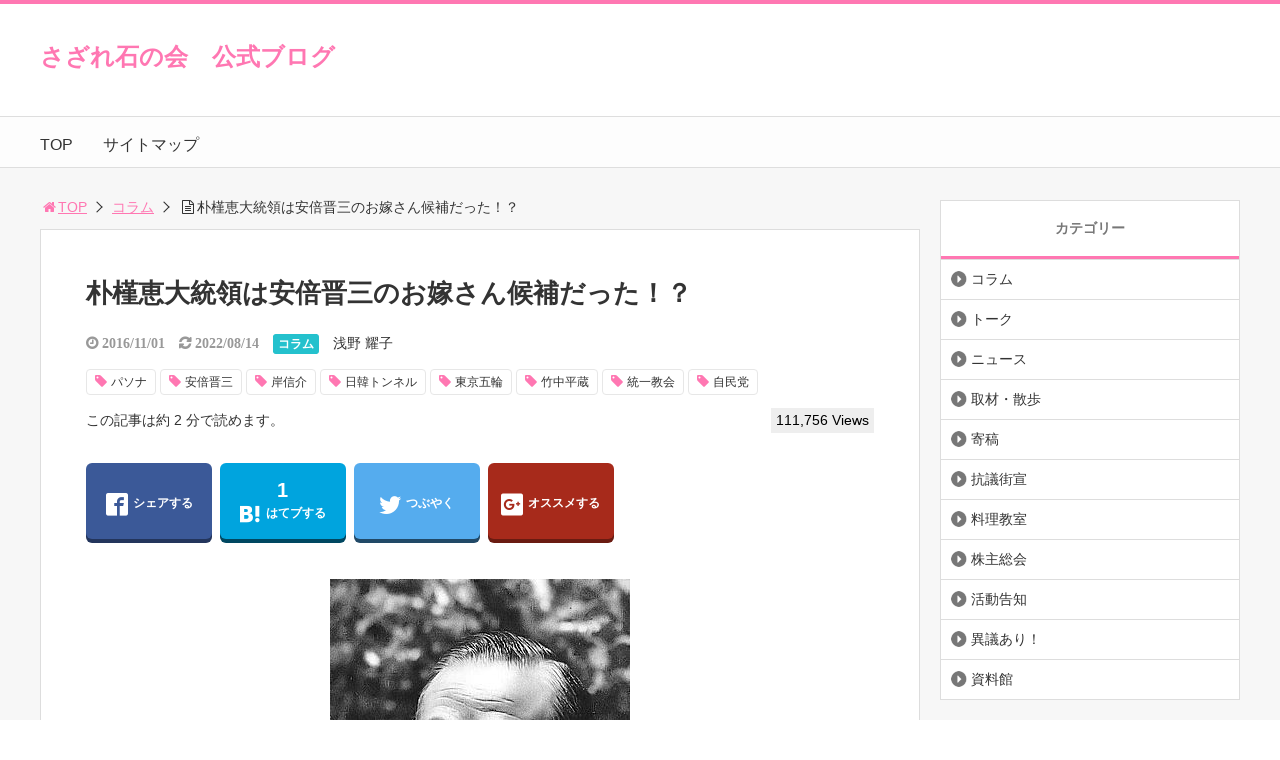

--- FILE ---
content_type: text/html; charset=UTF-8
request_url: http://xn--48jc6etf831ouh1c.net/archives/1566
body_size: 24732
content:
<!DOCTYPE html>
<html lang="ja">
<head>
<title>朴槿恵大統領は安倍晋三のお嫁さん候補だった！？</title>
<meta charset="utf-8">
<meta name="viewport" content="width=device-width,maximum-scale=1,minimum-scale=1,initial-scale=1,user-scalable=yes">
<meta name="format-detection" content="telephone=no">
<!--[if lt IE 9]>
<script src="http://xn--48jc6etf831ouh1c.net/wp-content/themes/surfing/js/html5shiv.js"></script>
<![endif]-->
<script src="http://xn--48jc6etf831ouh1c.net/wp-content/themes/surfing/js/jquery-1.11.1.min.js"></script>
<script src="http://xn--48jc6etf831ouh1c.net/wp-content/themes/surfing/js/jquery.easing.1.3.min.js"></script>
<script src="http://xn--48jc6etf831ouh1c.net/wp-content/themes/surfing/js/slidebars.min.js"></script>
<script src="http://xn--48jc6etf831ouh1c.net/wp-content/themes/surfing/js/jquery.sticky.min.js"></script>
<script src="http://xn--48jc6etf831ouh1c.net/wp-content/themes/surfing/js/original.min.js?ver=1.26.1"></script>
<script src="http://xn--48jc6etf831ouh1c.net/wp-content/themes/surfing/js/clipboard.min.js"></script>
<link rel="canonical" href="http://xn--48jc6etf831ouh1c.net/archives/1566">
<link rel="icon" href="favicon.ico">
<meta name='robots' content='max-image-preview:large' />
<meta name="keywords" content="パソナ,安倍晋三,岸信介,日韓トンネル,東京五輪,竹中平蔵,統一教会,自民党" />
<meta name="description" content="情報漏洩問題などで周辺があわただしい朴槿恵大統領。父親は日本の軍人として活躍した朴正煕大統領ということは皆様もよくご存じであろう。彼女は母親を暗殺され、次いで父親も暗殺された。このような彼女の身を案じ引き取ろうとしていた日本の大物政治家がいたことはご存じない方も多いだろう。私も先日知ったのでご紹介したい。以下、原彬久『" />
<meta name="robots" content="index" />
<meta property="og:title" content="朴槿恵大統領は安倍晋三のお嫁さん候補だった！？" />
<meta property="og:type" content="article" />
<meta property="og:description" content="情報漏洩問題などで周辺があわただしい朴槿恵大統領。父親は日本の軍人として活躍した朴正煕大統領ということは皆様もよくご存じであろう。彼女は母親を暗殺され、次いで父親も暗殺された。このような彼女の身を案じ引き取ろうとしていた日本の大物政治家がいたことはご存じない方も多いだろう。私も先日知ったのでご紹介したい。以下、原彬久『" />
<meta property="og:url" content="http://xn--48jc6etf831ouh1c.net/archives/1566" />
<meta property="og:image" content="http://xn--48jc6etf831ouh1c.net/wp-content/uploads/2016/11/Nobusuke_Kishi_01.jpg" />
<meta property="og:locale" content="ja_JP" />
<meta property="og:site_name" content="さざれ石の会　公式ブログ" />
<link href="https://plus.google.com/" rel="publisher" />
<meta name="twitter:card" content="summary" />
<meta name="twitter:site" content="sazareishinokai" />
<meta name="twitter:title" content="朴槿恵大統領は安倍晋三のお嫁さん候補だった！？" />
<meta name="twitter:description" content="情報漏洩問題などで周辺があわただしい朴槿恵大統領。父親は日本の軍人として活躍した朴正煕大統領ということは皆様もよくご存じであろう。彼女は母親を暗殺され、次いで父親も暗殺された。このような彼女の身を案じ引き取ろうとしていた日本の大物政治家がいたことはご存じない方も多いだろう。私も先日知ったのでご紹介したい。以下、原彬久『" />
<meta name="twitter:image" content="http://xn--48jc6etf831ouh1c.net/wp-content/uploads/2016/11/Nobusuke_Kishi_01.jpg" />

<link rel='dns-prefetch' href='//maxcdn.bootstrapcdn.com' />
<link rel="alternate" title="oEmbed (JSON)" type="application/json+oembed" href="http://xn--48jc6etf831ouh1c.net/wp-json/oembed/1.0/embed?url=http%3A%2F%2Fxn--48jc6etf831ouh1c.net%2Farchives%2F1566" />
<link rel="alternate" title="oEmbed (XML)" type="text/xml+oembed" href="http://xn--48jc6etf831ouh1c.net/wp-json/oembed/1.0/embed?url=http%3A%2F%2Fxn--48jc6etf831ouh1c.net%2Farchives%2F1566&#038;format=xml" />
<style id='wp-img-auto-sizes-contain-inline-css' type='text/css'>
img:is([sizes=auto i],[sizes^="auto," i]){contain-intrinsic-size:3000px 1500px}
/*# sourceURL=wp-img-auto-sizes-contain-inline-css */
</style>
<link rel='stylesheet' id='font-awesome-css' href='//maxcdn.bootstrapcdn.com/font-awesome/4.3.0/css/font-awesome.min.css?ver=6.9' type='text/css' media='all' />
<style id='wp-emoji-styles-inline-css' type='text/css'>

	img.wp-smiley, img.emoji {
		display: inline !important;
		border: none !important;
		box-shadow: none !important;
		height: 1em !important;
		width: 1em !important;
		margin: 0 0.07em !important;
		vertical-align: -0.1em !important;
		background: none !important;
		padding: 0 !important;
	}
/*# sourceURL=wp-emoji-styles-inline-css */
</style>
<style id='wp-block-library-inline-css' type='text/css'>
:root{--wp-block-synced-color:#7a00df;--wp-block-synced-color--rgb:122,0,223;--wp-bound-block-color:var(--wp-block-synced-color);--wp-editor-canvas-background:#ddd;--wp-admin-theme-color:#007cba;--wp-admin-theme-color--rgb:0,124,186;--wp-admin-theme-color-darker-10:#006ba1;--wp-admin-theme-color-darker-10--rgb:0,107,160.5;--wp-admin-theme-color-darker-20:#005a87;--wp-admin-theme-color-darker-20--rgb:0,90,135;--wp-admin-border-width-focus:2px}@media (min-resolution:192dpi){:root{--wp-admin-border-width-focus:1.5px}}.wp-element-button{cursor:pointer}:root .has-very-light-gray-background-color{background-color:#eee}:root .has-very-dark-gray-background-color{background-color:#313131}:root .has-very-light-gray-color{color:#eee}:root .has-very-dark-gray-color{color:#313131}:root .has-vivid-green-cyan-to-vivid-cyan-blue-gradient-background{background:linear-gradient(135deg,#00d084,#0693e3)}:root .has-purple-crush-gradient-background{background:linear-gradient(135deg,#34e2e4,#4721fb 50%,#ab1dfe)}:root .has-hazy-dawn-gradient-background{background:linear-gradient(135deg,#faaca8,#dad0ec)}:root .has-subdued-olive-gradient-background{background:linear-gradient(135deg,#fafae1,#67a671)}:root .has-atomic-cream-gradient-background{background:linear-gradient(135deg,#fdd79a,#004a59)}:root .has-nightshade-gradient-background{background:linear-gradient(135deg,#330968,#31cdcf)}:root .has-midnight-gradient-background{background:linear-gradient(135deg,#020381,#2874fc)}:root{--wp--preset--font-size--normal:16px;--wp--preset--font-size--huge:42px}.has-regular-font-size{font-size:1em}.has-larger-font-size{font-size:2.625em}.has-normal-font-size{font-size:var(--wp--preset--font-size--normal)}.has-huge-font-size{font-size:var(--wp--preset--font-size--huge)}.has-text-align-center{text-align:center}.has-text-align-left{text-align:left}.has-text-align-right{text-align:right}.has-fit-text{white-space:nowrap!important}#end-resizable-editor-section{display:none}.aligncenter{clear:both}.items-justified-left{justify-content:flex-start}.items-justified-center{justify-content:center}.items-justified-right{justify-content:flex-end}.items-justified-space-between{justify-content:space-between}.screen-reader-text{border:0;clip-path:inset(50%);height:1px;margin:-1px;overflow:hidden;padding:0;position:absolute;width:1px;word-wrap:normal!important}.screen-reader-text:focus{background-color:#ddd;clip-path:none;color:#444;display:block;font-size:1em;height:auto;left:5px;line-height:normal;padding:15px 23px 14px;text-decoration:none;top:5px;width:auto;z-index:100000}html :where(.has-border-color){border-style:solid}html :where([style*=border-top-color]){border-top-style:solid}html :where([style*=border-right-color]){border-right-style:solid}html :where([style*=border-bottom-color]){border-bottom-style:solid}html :where([style*=border-left-color]){border-left-style:solid}html :where([style*=border-width]){border-style:solid}html :where([style*=border-top-width]){border-top-style:solid}html :where([style*=border-right-width]){border-right-style:solid}html :where([style*=border-bottom-width]){border-bottom-style:solid}html :where([style*=border-left-width]){border-left-style:solid}html :where(img[class*=wp-image-]){height:auto;max-width:100%}:where(figure){margin:0 0 1em}html :where(.is-position-sticky){--wp-admin--admin-bar--position-offset:var(--wp-admin--admin-bar--height,0px)}@media screen and (max-width:600px){html :where(.is-position-sticky){--wp-admin--admin-bar--position-offset:0px}}

/*# sourceURL=wp-block-library-inline-css */
</style><style id='global-styles-inline-css' type='text/css'>
:root{--wp--preset--aspect-ratio--square: 1;--wp--preset--aspect-ratio--4-3: 4/3;--wp--preset--aspect-ratio--3-4: 3/4;--wp--preset--aspect-ratio--3-2: 3/2;--wp--preset--aspect-ratio--2-3: 2/3;--wp--preset--aspect-ratio--16-9: 16/9;--wp--preset--aspect-ratio--9-16: 9/16;--wp--preset--color--black: #000000;--wp--preset--color--cyan-bluish-gray: #abb8c3;--wp--preset--color--white: #ffffff;--wp--preset--color--pale-pink: #f78da7;--wp--preset--color--vivid-red: #cf2e2e;--wp--preset--color--luminous-vivid-orange: #ff6900;--wp--preset--color--luminous-vivid-amber: #fcb900;--wp--preset--color--light-green-cyan: #7bdcb5;--wp--preset--color--vivid-green-cyan: #00d084;--wp--preset--color--pale-cyan-blue: #8ed1fc;--wp--preset--color--vivid-cyan-blue: #0693e3;--wp--preset--color--vivid-purple: #9b51e0;--wp--preset--gradient--vivid-cyan-blue-to-vivid-purple: linear-gradient(135deg,rgb(6,147,227) 0%,rgb(155,81,224) 100%);--wp--preset--gradient--light-green-cyan-to-vivid-green-cyan: linear-gradient(135deg,rgb(122,220,180) 0%,rgb(0,208,130) 100%);--wp--preset--gradient--luminous-vivid-amber-to-luminous-vivid-orange: linear-gradient(135deg,rgb(252,185,0) 0%,rgb(255,105,0) 100%);--wp--preset--gradient--luminous-vivid-orange-to-vivid-red: linear-gradient(135deg,rgb(255,105,0) 0%,rgb(207,46,46) 100%);--wp--preset--gradient--very-light-gray-to-cyan-bluish-gray: linear-gradient(135deg,rgb(238,238,238) 0%,rgb(169,184,195) 100%);--wp--preset--gradient--cool-to-warm-spectrum: linear-gradient(135deg,rgb(74,234,220) 0%,rgb(151,120,209) 20%,rgb(207,42,186) 40%,rgb(238,44,130) 60%,rgb(251,105,98) 80%,rgb(254,248,76) 100%);--wp--preset--gradient--blush-light-purple: linear-gradient(135deg,rgb(255,206,236) 0%,rgb(152,150,240) 100%);--wp--preset--gradient--blush-bordeaux: linear-gradient(135deg,rgb(254,205,165) 0%,rgb(254,45,45) 50%,rgb(107,0,62) 100%);--wp--preset--gradient--luminous-dusk: linear-gradient(135deg,rgb(255,203,112) 0%,rgb(199,81,192) 50%,rgb(65,88,208) 100%);--wp--preset--gradient--pale-ocean: linear-gradient(135deg,rgb(255,245,203) 0%,rgb(182,227,212) 50%,rgb(51,167,181) 100%);--wp--preset--gradient--electric-grass: linear-gradient(135deg,rgb(202,248,128) 0%,rgb(113,206,126) 100%);--wp--preset--gradient--midnight: linear-gradient(135deg,rgb(2,3,129) 0%,rgb(40,116,252) 100%);--wp--preset--font-size--small: 13px;--wp--preset--font-size--medium: 20px;--wp--preset--font-size--large: 36px;--wp--preset--font-size--x-large: 42px;--wp--preset--spacing--20: 0.44rem;--wp--preset--spacing--30: 0.67rem;--wp--preset--spacing--40: 1rem;--wp--preset--spacing--50: 1.5rem;--wp--preset--spacing--60: 2.25rem;--wp--preset--spacing--70: 3.38rem;--wp--preset--spacing--80: 5.06rem;--wp--preset--shadow--natural: 6px 6px 9px rgba(0, 0, 0, 0.2);--wp--preset--shadow--deep: 12px 12px 50px rgba(0, 0, 0, 0.4);--wp--preset--shadow--sharp: 6px 6px 0px rgba(0, 0, 0, 0.2);--wp--preset--shadow--outlined: 6px 6px 0px -3px rgb(255, 255, 255), 6px 6px rgb(0, 0, 0);--wp--preset--shadow--crisp: 6px 6px 0px rgb(0, 0, 0);}:where(.is-layout-flex){gap: 0.5em;}:where(.is-layout-grid){gap: 0.5em;}body .is-layout-flex{display: flex;}.is-layout-flex{flex-wrap: wrap;align-items: center;}.is-layout-flex > :is(*, div){margin: 0;}body .is-layout-grid{display: grid;}.is-layout-grid > :is(*, div){margin: 0;}:where(.wp-block-columns.is-layout-flex){gap: 2em;}:where(.wp-block-columns.is-layout-grid){gap: 2em;}:where(.wp-block-post-template.is-layout-flex){gap: 1.25em;}:where(.wp-block-post-template.is-layout-grid){gap: 1.25em;}.has-black-color{color: var(--wp--preset--color--black) !important;}.has-cyan-bluish-gray-color{color: var(--wp--preset--color--cyan-bluish-gray) !important;}.has-white-color{color: var(--wp--preset--color--white) !important;}.has-pale-pink-color{color: var(--wp--preset--color--pale-pink) !important;}.has-vivid-red-color{color: var(--wp--preset--color--vivid-red) !important;}.has-luminous-vivid-orange-color{color: var(--wp--preset--color--luminous-vivid-orange) !important;}.has-luminous-vivid-amber-color{color: var(--wp--preset--color--luminous-vivid-amber) !important;}.has-light-green-cyan-color{color: var(--wp--preset--color--light-green-cyan) !important;}.has-vivid-green-cyan-color{color: var(--wp--preset--color--vivid-green-cyan) !important;}.has-pale-cyan-blue-color{color: var(--wp--preset--color--pale-cyan-blue) !important;}.has-vivid-cyan-blue-color{color: var(--wp--preset--color--vivid-cyan-blue) !important;}.has-vivid-purple-color{color: var(--wp--preset--color--vivid-purple) !important;}.has-black-background-color{background-color: var(--wp--preset--color--black) !important;}.has-cyan-bluish-gray-background-color{background-color: var(--wp--preset--color--cyan-bluish-gray) !important;}.has-white-background-color{background-color: var(--wp--preset--color--white) !important;}.has-pale-pink-background-color{background-color: var(--wp--preset--color--pale-pink) !important;}.has-vivid-red-background-color{background-color: var(--wp--preset--color--vivid-red) !important;}.has-luminous-vivid-orange-background-color{background-color: var(--wp--preset--color--luminous-vivid-orange) !important;}.has-luminous-vivid-amber-background-color{background-color: var(--wp--preset--color--luminous-vivid-amber) !important;}.has-light-green-cyan-background-color{background-color: var(--wp--preset--color--light-green-cyan) !important;}.has-vivid-green-cyan-background-color{background-color: var(--wp--preset--color--vivid-green-cyan) !important;}.has-pale-cyan-blue-background-color{background-color: var(--wp--preset--color--pale-cyan-blue) !important;}.has-vivid-cyan-blue-background-color{background-color: var(--wp--preset--color--vivid-cyan-blue) !important;}.has-vivid-purple-background-color{background-color: var(--wp--preset--color--vivid-purple) !important;}.has-black-border-color{border-color: var(--wp--preset--color--black) !important;}.has-cyan-bluish-gray-border-color{border-color: var(--wp--preset--color--cyan-bluish-gray) !important;}.has-white-border-color{border-color: var(--wp--preset--color--white) !important;}.has-pale-pink-border-color{border-color: var(--wp--preset--color--pale-pink) !important;}.has-vivid-red-border-color{border-color: var(--wp--preset--color--vivid-red) !important;}.has-luminous-vivid-orange-border-color{border-color: var(--wp--preset--color--luminous-vivid-orange) !important;}.has-luminous-vivid-amber-border-color{border-color: var(--wp--preset--color--luminous-vivid-amber) !important;}.has-light-green-cyan-border-color{border-color: var(--wp--preset--color--light-green-cyan) !important;}.has-vivid-green-cyan-border-color{border-color: var(--wp--preset--color--vivid-green-cyan) !important;}.has-pale-cyan-blue-border-color{border-color: var(--wp--preset--color--pale-cyan-blue) !important;}.has-vivid-cyan-blue-border-color{border-color: var(--wp--preset--color--vivid-cyan-blue) !important;}.has-vivid-purple-border-color{border-color: var(--wp--preset--color--vivid-purple) !important;}.has-vivid-cyan-blue-to-vivid-purple-gradient-background{background: var(--wp--preset--gradient--vivid-cyan-blue-to-vivid-purple) !important;}.has-light-green-cyan-to-vivid-green-cyan-gradient-background{background: var(--wp--preset--gradient--light-green-cyan-to-vivid-green-cyan) !important;}.has-luminous-vivid-amber-to-luminous-vivid-orange-gradient-background{background: var(--wp--preset--gradient--luminous-vivid-amber-to-luminous-vivid-orange) !important;}.has-luminous-vivid-orange-to-vivid-red-gradient-background{background: var(--wp--preset--gradient--luminous-vivid-orange-to-vivid-red) !important;}.has-very-light-gray-to-cyan-bluish-gray-gradient-background{background: var(--wp--preset--gradient--very-light-gray-to-cyan-bluish-gray) !important;}.has-cool-to-warm-spectrum-gradient-background{background: var(--wp--preset--gradient--cool-to-warm-spectrum) !important;}.has-blush-light-purple-gradient-background{background: var(--wp--preset--gradient--blush-light-purple) !important;}.has-blush-bordeaux-gradient-background{background: var(--wp--preset--gradient--blush-bordeaux) !important;}.has-luminous-dusk-gradient-background{background: var(--wp--preset--gradient--luminous-dusk) !important;}.has-pale-ocean-gradient-background{background: var(--wp--preset--gradient--pale-ocean) !important;}.has-electric-grass-gradient-background{background: var(--wp--preset--gradient--electric-grass) !important;}.has-midnight-gradient-background{background: var(--wp--preset--gradient--midnight) !important;}.has-small-font-size{font-size: var(--wp--preset--font-size--small) !important;}.has-medium-font-size{font-size: var(--wp--preset--font-size--medium) !important;}.has-large-font-size{font-size: var(--wp--preset--font-size--large) !important;}.has-x-large-font-size{font-size: var(--wp--preset--font-size--x-large) !important;}
/*# sourceURL=global-styles-inline-css */
</style>

<style id='classic-theme-styles-inline-css' type='text/css'>
/*! This file is auto-generated */
.wp-block-button__link{color:#fff;background-color:#32373c;border-radius:9999px;box-shadow:none;text-decoration:none;padding:calc(.667em + 2px) calc(1.333em + 2px);font-size:1.125em}.wp-block-file__button{background:#32373c;color:#fff;text-decoration:none}
/*# sourceURL=/wp-includes/css/classic-themes.min.css */
</style>
<link rel='stylesheet' id='font-awesome-four-css' href='http://xn--48jc6etf831ouh1c.net/wp-content/themes/surfing/lib/font-awesome-4-menus/css/font-awesome.min.css?ver=4.5.0' type='text/css' media='all' />
<link rel='stylesheet' id='surfing_toc-screen-css' href='http://xn--48jc6etf831ouh1c.net/wp-content/themes/surfing/lib/table-of-contents-plus/screen.min.css?ver=1.26.1' type='text/css' media='all' />
<script type="text/javascript" src="http://xn--48jc6etf831ouh1c.net/wp-includes/js/jquery/jquery.min.js?ver=3.7.1" id="jquery-core-js"></script>
<script type="text/javascript" src="http://xn--48jc6etf831ouh1c.net/wp-includes/js/jquery/jquery-migrate.min.js?ver=3.4.1" id="jquery-migrate-js"></script>
<script type="text/javascript" src="http://xn--48jc6etf831ouh1c.net/wp-content/themes/surfing/lib/q2w3-fixed-widget/js/q2w3-fixed-widget.min.js?ver=1.26.1" id="q2w3-fixed-widget-js"></script>
<link rel="https://api.w.org/" href="http://xn--48jc6etf831ouh1c.net/wp-json/" /><link rel="alternate" title="JSON" type="application/json" href="http://xn--48jc6etf831ouh1c.net/wp-json/wp/v2/posts/1566" /><link rel="EditURI" type="application/rsd+xml" title="RSD" href="http://xn--48jc6etf831ouh1c.net/xmlrpc.php?rsd" />
<meta name="generator" content="WordPress 6.9" />
<link rel='shortlink' href='http://xn--48jc6etf831ouh1c.net/?p=1566' />
<style type="text/css">.recentcomments a{display:inline !important;padding:0 !important;margin:0 !important;}</style><link rel="stylesheet" href="http://xn--48jc6etf831ouh1c.net/wp-content/themes/surfing/css/reset.min.css">
<link rel="stylesheet" media="print, screen and (min-width:769px)" href="http://xn--48jc6etf831ouh1c.net/wp-content/themes/surfing/css/style.min.css?ver=1.26.1">
<link rel="stylesheet" media="screen and (max-width:768px)" href="http://xn--48jc6etf831ouh1c.net/wp-content/themes/surfing/css/style_sp.min.css?ver=1.26.1">
<link rel="stylesheet" href="https://maxcdn.bootstrapcdn.com/font-awesome/4.5.0/css/font-awesome.min.css">

<style>
@media screen and (max-width:768px) {
	.sb-site-slim {
				padding-top: 54px;
			}
}
@media screen and (min-width:769px) {
        body{
            }
                        article div.body{ font-size: 16px; } article div.body h2 { font-size: 23px; font-size: 2.3rem; } article div.body h3 { font-size: 21px; font-size: 2.1rem; } article div.body h4 { font-size: 21px; font-size: 2.1rem; } article div.body h5 { font-size: 21px; font-size: 2.1rem; } article div.body h6 { font-size: 19px; font-size: 1.9rem; }
                    article h1{
        font-size: 26px;
    }
                .sb-site #global_nav.nav_top{display: none;}
    .sb-site #global_nav.nav_bottom{display: none;}
    .sb-site-slim #global_nav.nav_top{display: none;}
    .sb-site-slim #global_nav.nav_bottom{display: none;}
        
    
                                                                                }

@media screen and (max-width:768px) {
        body{
            }
                        article div.body{ font-size: 14px; } article div.body h2 { font-size: 18px; font-size: 1.8rem; } article div.body h3 { font-size: 16px; font-size: 1.6rem; } article div.body h4 { font-size: 16px; font-size: 1.6rem; } article div.body h5 { font-size: 16px; font-size: 1.6rem; } article div.body h6 { font-size: 16px; font-size: 1.6rem; }
                    article h1{
        font-size: 18px;
    }
    
    
                                                                        }
</style>

<script>
//header
var first = true;
$(window).scroll(function(){
	scr = $(this).scrollTop();
		if(scr > 160){
			$("#header_wrapper").stop().animate({"top" : "0px"},"150", 'easeOutQuint').addClass("slim");
		$("#sb-site").addClass("sb-site-slim");
		$("#sb-site").removeClass("sb-site");
	}else{
		$("#header_wrapper").stop().css({"top" : "-" + scr + "px"}).removeClass("slim");
		$("#sb-site").removeClass("sb-site-slim");
		$("#sb-site").addClass("sb-site");
	}
});
</script>
<script>
function prevent_copy() {
	window.alert("内容の無断転載を禁止します。発見した場合は運用サーバーへの連絡、GoogleへDMCA侵害申し立て、損害賠償の請求を行います。");
}
</script>
</head>

<body id="pt_pink" class="wp-singular post-template-default single single-post postid-1566 single-format-standard wp-theme-surfing  pt_pink">
  <div id="fb-root"></div>
<script>(function(d, s, id) {
  var js, fjs = d.getElementsByTagName(s)[0];
  if (d.getElementById(id)) return;
  js = d.createElement(s); js.id = id;
  js.src = "//connect.facebook.net/ja_JP/sdk.js#xfbml=1&version=v2.4&appId=";
  fjs.parentNode.insertBefore(js, fjs);
}(document, 'script', 'facebook-jssdk'));</script><div id="sb-site" class="sb-site">
	<div id="header_wrapper">
		<div id="page_top" class="cont_box">
<nav id="global_nav" class="nav_top"><ul id="menu-%e3%83%88%e3%83%83%e3%83%97%e3%83%a1%e3%83%8b%e3%83%a5%e3%83%bc" class="ftrList"><li id="menu-item-499" class="menu-item menu-item-type-custom menu-item-object-custom menu-item-home menu-item-499"><a href="http://xn--48jc6etf831ouh1c.net/">TOP</a></li>
<li id="menu-item-498" class="menu-item menu-item-type-post_type menu-item-object-page menu-item-498 page-367"><a href="http://xn--48jc6etf831ouh1c.net/page-367.html">サイトマップ</a></li>
</ul></nav>			<header id="header">
												<span class="text"><a href="http://xn--48jc6etf831ouh1c.net">さざれ石の会　公式ブログ</a></span>
								
				
				<div id="sp_bn">
					<p class="sb-toggle-right"><a href="#header" id="sp_bn_menu" class="fa fa-bars"></a></p>
					<!-- #sp_bn -->
				</div>
				<!-- #header -->
			</header>
<nav id="global_nav" class="nav_middle"><ul id="menu-%e3%83%88%e3%83%83%e3%83%97%e3%83%a1%e3%83%8b%e3%83%a5%e3%83%bc-1" class="ftrList"><li class="menu-item menu-item-type-custom menu-item-object-custom menu-item-home menu-item-499"><a href="http://xn--48jc6etf831ouh1c.net/">TOP</a></li>
<li class="menu-item menu-item-type-post_type menu-item-object-page menu-item-498 page-367"><a href="http://xn--48jc6etf831ouh1c.net/page-367.html">サイトマップ</a></li>
</ul></nav>			<!-- #cont_box -->
		</div>
		<!-- #header_wrapper -->
	</div>

	
		<div class="contents_wrapper" id="col2_left">
			<section class="contents">
			<div class="contents_inner">
								<ol id="path">
					<li><a href="http://xn--48jc6etf831ouh1c.net"><i class="fa fa-home fa-fw"></i>TOP</a></li>
										<li><a href="http://xn--48jc6etf831ouh1c.net/archives/category/column">コラム</a></li>
					<li><i class="fa fa-file-text-o fa-fw"></i>朴槿恵大統領は安倍晋三のお嫁さん候補だった！？</li>
				</ol>
				
								
								<article>
					
					
					<h1>朴槿恵大統領は安倍晋三のお嫁さん候補だった！？</h1>
					<div class="desc">
																		<span class="date fa fa-clock-o">&nbsp;2016/11/01</span>
						<time class="date fa fa-refresh" datetime="2022-08-14T23:21:43+09:00">&nbsp;2022/08/14</time>
																								<span class="category cate01"><a href="http://xn--48jc6etf831ouh1c.net/archives/category/column">コラム</a></span>
																		<span class="author"><a href="http://xn--48jc6etf831ouh1c.net/archives/author/gojimama" title="浅野 耀子 の投稿" rel="author">浅野 耀子</a></span><br />
																		<div class="tagcloud">
														<a href="http://xn--48jc6etf831ouh1c.net/archives/tag/%e3%83%91%e3%82%bd%e3%83%8a">パソナ</a>
														<a href="http://xn--48jc6etf831ouh1c.net/archives/tag/%e5%ae%89%e5%80%8d%e6%99%8b%e4%b8%89">安倍晋三</a>
														<a href="http://xn--48jc6etf831ouh1c.net/archives/tag/%e5%b2%b8%e4%bf%a1%e4%bb%8b">岸信介</a>
														<a href="http://xn--48jc6etf831ouh1c.net/archives/tag/%e6%97%a5%e9%9f%93%e3%83%88%e3%83%b3%e3%83%8d%e3%83%ab">日韓トンネル</a>
														<a href="http://xn--48jc6etf831ouh1c.net/archives/tag/%e6%9d%b1%e4%ba%ac%e4%ba%94%e8%bc%aa">東京五輪</a>
														<a href="http://xn--48jc6etf831ouh1c.net/archives/tag/%e7%ab%b9%e4%b8%ad%e5%b9%b3%e8%94%b5">竹中平蔵</a>
														<a href="http://xn--48jc6etf831ouh1c.net/archives/tag/%e7%b5%b1%e4%b8%80%e6%95%99%e4%bc%9a">統一教会</a>
														<a href="http://xn--48jc6etf831ouh1c.net/archives/tag/%e8%87%aa%e6%b0%91%e5%85%9a">自民党</a>
													</div>
																		<span>この記事は約 2 分で読めます。</span>
																		<span class="views">111,756 Views</span>
											</div>

					
					<ul class="sns-box">
		<li class="btn_action2">
				<a class="btn_share" href="//www.facebook.com/share.php?app_id=&amp;ref=plugin&amp;u=http%3A%2F%2Fxn--48jc6etf831ouh1c.net%2Farchives%2F1566" onclick="window.open(this.href, 'sns_window', 'width=600, height=400, menubar=no, toolbar=no, scrollbars=yes'); return false;">
		<i class="icon-facebook2"></i><span>シェアする</span>
		</a>
			</li>
			<li class="btn_action2">
				<a class="btn_hatena btn_count" href="http://b.hatena.ne.jp/add?mode=confirm&url=http%3A%2F%2Fxn--48jc6etf831ouh1c.net%2Farchives%2F1566&title=%E6%9C%B4%E6%A7%BF%E6%81%B5%E5%A4%A7%E7%B5%B1%E9%A0%98%E3%81%AF%E5%AE%89%E5%80%8D%E6%99%8B%E4%B8%89%E3%81%AE%E3%81%8A%E5%AB%81%E3%81%95%E3%82%93%E5%80%99%E8%A3%9C%E3%81%A0%E3%81%A3%E3%81%9F%EF%BC%81%EF%BC%9F" class="hatena-bookmark-button" data-hatena-bookmark-title="%E6%9C%B4%E6%A7%BF%E6%81%B5%E5%A4%A7%E7%B5%B1%E9%A0%98%E3%81%AF%E5%AE%89%E5%80%8D%E6%99%8B%E4%B8%89%E3%81%AE%E3%81%8A%E5%AB%81%E3%81%95%E3%82%93%E5%80%99%E8%A3%9C%E3%81%A0%E3%81%A3%E3%81%9F%EF%BC%81%EF%BC%9F" data-hatena-bookmark-layout="vertical-balloon" data-hatena-bookmark-lang="ja" title="このエントリーをはてなブックマークに追加" onclick="window.open(this.href, 'sns_window', 'width=600, height=400, menubar=no, toolbar=no, scrollbars=yes'); return false;">
		<div class="count">&nbsp;</div>
		<i class="icon-hatebu"></i><span>はてブする</span>
		</a>
			</li>
			<li class="btn_action2">
				<a class="btn_tweet" href="https://twitter.com/share?url=http%3A%2F%2Fxn--48jc6etf831ouh1c.net%2Farchives%2F1566&text=%E6%9C%B4%E6%A7%BF%E6%81%B5%E5%A4%A7%E7%B5%B1%E9%A0%98%E3%81%AF%E5%AE%89%E5%80%8D%E6%99%8B%E4%B8%89%E3%81%AE%E3%81%8A%E5%AB%81%E3%81%95%E3%82%93%E5%80%99%E8%A3%9C%E3%81%A0%E3%81%A3%E3%81%9F%EF%BC%81%EF%BC%9F&hashtags=パソナ,安倍晋三,岸信介,日韓トンネル,東京五輪,竹中平蔵,統一教会,自民党&via=sazareishinokai" onclick="window.open(this.href, 'sns_window', 'width=600, height=400, menubar=no, toolbar=no, scrollbars=yes'); return false;">
		<i class="icon-twitter"></i><span>つぶやく</span>
		</a>
			</li>
			<li class="btn_action2 btn_gpluslist">
				<a class="btn_gplus" href="https://plus.google.com/share?url=http%3A%2F%2Fxn--48jc6etf831ouh1c.net%2Farchives%2F1566" onclick="window.open(this.href, 'sns_window', 'width=600, height=400, menubar=no, toolbar=no, scrollbars=yes'); return false;">
		<i class="icon-google-plus2"></i><span>オススメする</span>
		</a>
			</li>
			<li class="btn_action2 btn_linelist">
		<a class="btn_line" href="http://line.me/R/msg/text/?朴槿恵大統領は安倍晋三のお嫁さん候補だった！？%0D%0Ahttp%3A%2F%2Fxn--48jc6etf831ouh1c.net%2Farchives%2F1566">
		<i class="icon-line"></i><span>送る</span>
		</a>
	</li>
			<li class="btn_action2 btn_fb">
				<div class="fb-share-button" data-href="http://xn--48jc6etf831ouh1c.net/archives/1566" data-layout="box_count" data-size="large" data-mobile-iframe="true"></div>
						<div class="fb-like" data-href="" data-layout="box_count" data-action="like" data-size="large" data-show-faces="true" data-share="false"></div>
			</li>
	</ul>
					
															<figure class="image_large">
						<img src="http://xn--48jc6etf831ouh1c.net/wp-content/plugins/lazy-load/images/1x1.trans.gif" data-lazy-src="http://xn--48jc6etf831ouh1c.net/wp-content/uploads/2016/11/Nobusuke_Kishi_01.jpg" width="300" height="454" class="attachment-full size-full wp-post-image" alt decoding="async" fetchpriority="high" srcset="http://xn--48jc6etf831ouh1c.net/wp-content/uploads/2016/11/Nobusuke_Kishi_01.jpg 300w, http://xn--48jc6etf831ouh1c.net/wp-content/uploads/2016/11/Nobusuke_Kishi_01-198x300.jpg 198w, http://xn--48jc6etf831ouh1c.net/wp-content/uploads/2016/11/Nobusuke_Kishi_01-141x214.jpg 141w" sizes="(max-width: 300px) 100vw, 300px"><noscript><img width="300" height="454" src="http://xn--48jc6etf831ouh1c.net/wp-content/uploads/2016/11/Nobusuke_Kishi_01.jpg" class="attachment-full size-full wp-post-image" alt="" decoding="async" fetchpriority="high" srcset="http://xn--48jc6etf831ouh1c.net/wp-content/uploads/2016/11/Nobusuke_Kishi_01.jpg 300w, http://xn--48jc6etf831ouh1c.net/wp-content/uploads/2016/11/Nobusuke_Kishi_01-198x300.jpg 198w, http://xn--48jc6etf831ouh1c.net/wp-content/uploads/2016/11/Nobusuke_Kishi_01-141x214.jpg 141w" sizes="(max-width: 300px) 100vw, 300px" /></noscript>					</figure>
										
					
					<div class="body">
						<p style="text-align: left;">情報漏洩問題などで周辺があわただしい朴槿恵大統領。</p>
<p style="text-align: left;">父親は日本の軍人として活躍した朴正煕大統領ということは皆様もよくご存じであろう。彼女は母親を暗殺され、次いで父親も暗殺された。</p>
<p style="text-align: left;">このような彼女の身を案じ引き取ろうとしていた日本の大物政治家がいたことはご存じない方も多いだろう。私も先日知ったのでご紹介したい。</p>
<p>以下、原彬久『岸信介証言録』より</p>
<p><span style="background-color: #ccffff;">岸「高木くんの奥さんが殺されて、しまいには高木くん本人まで殺された。</span></p>
<p><span style="background-color: #ccffff;">しかも殺したのがKCIAの長官という一報が入ってきて</span><br />
<span style="background-color: #ccffff;">あ、これはエラい事になったなあ、ってね。それで娘さんだけは絶対に守らなアカンと朝鮮とアメリカの伝手総動員で娘さんの安否を</span><span style="background-color: #ccffff;">調べたもんですよ。</span></p>
<p><span style="background-color: #ccffff;">男の子もいたけど男の子は男子の務め果たしてケジメつけないといかんかも、だけど娘さん達は助けないと、ってねえ」</span></p>
<p><span style="background-color: #f2dcf5;">原「娘さんですか？」</span></p>
<p><span style="background-color: #ccffff;">岸「そう、二人いたんだけどね、上の子は孫と文通もしとったからあの時は『もし韓国にいられないようなら引き取ってウチの二人の孫の嫁にしよう』</span><br />
<span style="background-color: #ccffff;">なんて算段まで考えたもんです。まあその後梅原君が穏便に済ませてくれて杞憂で終わったけどね」</span></p>
<p><span style="background-color: #ddf5da;">高木くん→朴正煕大統領　梅原くん→崔圭夏大統領</span></p>
<p>世が世ならば安倍晋三夫人は旧姓高木桜子（朴槿恵）さんだったかも知れない。</p>
<p>安倍晋三と朴槿恵にはこのような繋がりがあるのだ。<strong><span style="background-color: #ffff99;">朴槿恵が、偽慰安婦像を放置したまま日本に10億円のおねだりをする相手に安倍晋三ほど適任はいない</span></strong>。</p>
<p>日本政府は朴槿恵大統領をご招待するそうだが、個人的なお付き合いに国民を巻き込むにはお断りだ。</p>
<p>写真：岸信介（ウィキペディアより）</p>
					</div>

					
					
					
					<section class="article_social">
	<header class="">
		<h3 class="article_social__title">＼ SNSでシェアしよう！ ／</h3>
		<h3 class="article_social__title_sp">さざれ石の会　公式ブログの<span>注目記事</span>を受け取ろう</h3>
	</header>
	<ul class="article_social_share">
		<li class="facebook">
			<a class="btn_share" href="//www.facebook.com/share.php?app_id=&amp;ref=plugin&amp;u=http%3A%2F%2Fxn--48jc6etf831ouh1c.net%2Farchives%2F1566" onclick="window.open(this.href, 'sns_window', 'width=600, height=400, menubar=no, toolbar=no, scrollbars=yes'); return false;">
				<i class="icon-facebook2"></i>
				<span class="text">Facebookでシェア</span>
			</a>
		</li>
		<li class="twitter">
			<a class="btn_tweet" data-url="http://xn--48jc6etf831ouh1c.net/archives/1566" href="https://twitter.com/share?url=http%3A%2F%2Fxn--48jc6etf831ouh1c.net%2Farchives%2F1566&text=%E6%9C%B4%E6%A7%BF%E6%81%B5%E5%A4%A7%E7%B5%B1%E9%A0%98%E3%81%AF%E5%AE%89%E5%80%8D%E6%99%8B%E4%B8%89%E3%81%AE%E3%81%8A%E5%AB%81%E3%81%95%E3%82%93%E5%80%99%E8%A3%9C%E3%81%A0%E3%81%A3%E3%81%9F%EF%BC%81%EF%BC%9F&hashtags=パソナ,安倍晋三,岸信介,日韓トンネル,東京五輪,竹中平蔵,統一教会,自民党&via=sazareishinokai" data-lang="ja" data-count="vertical" data-dnt="true" onclick="window.open(this.href, 'sns_window', 'width=600, height=400, menubar=no, toolbar=no, scrollbars=yes'); return false;">
				<i class="icon-twitter"></i>
				<span class="text">Twitterでシェア</span>
			</a>
		</li>
	</ul>
	<h4 class="articleSocial__logo">
		<a href="http://xn--48jc6etf831ouh1c.net">
						<span>さざれ石の会　公式ブログ</span>
					</a>
	</h4>

	<div class="article_social_board">
		<div class="image">
			<!-- PC用の記事画像 -->
						<img src="http://xn--48jc6etf831ouh1c.net/wp-content/plugins/lazy-load/images/1x1.trans.gif" data-lazy-src="http://xn--48jc6etf831ouh1c.net/wp-content/uploads/2016/11/Nobusuke_Kishi_01.jpg" width="300" height="454" class="articleimg wp-post-image" alt decoding="async" loading="lazy" srcset="http://xn--48jc6etf831ouh1c.net/wp-content/uploads/2016/11/Nobusuke_Kishi_01.jpg 300w, http://xn--48jc6etf831ouh1c.net/wp-content/uploads/2016/11/Nobusuke_Kishi_01-198x300.jpg 198w, http://xn--48jc6etf831ouh1c.net/wp-content/uploads/2016/11/Nobusuke_Kishi_01-141x214.jpg 141w" sizes="auto, (max-width: 300px) 100vw, 300px"><noscript><img width="300" height="454" src="http://xn--48jc6etf831ouh1c.net/wp-content/uploads/2016/11/Nobusuke_Kishi_01.jpg" class="articleimg wp-post-image" alt="" decoding="async" loading="lazy" srcset="http://xn--48jc6etf831ouh1c.net/wp-content/uploads/2016/11/Nobusuke_Kishi_01.jpg 300w, http://xn--48jc6etf831ouh1c.net/wp-content/uploads/2016/11/Nobusuke_Kishi_01-198x300.jpg 198w, http://xn--48jc6etf831ouh1c.net/wp-content/uploads/2016/11/Nobusuke_Kishi_01-141x214.jpg 141w" sizes="auto, (max-width: 300px) 100vw, 300px" /></noscript>					</div>
		<div class="likebox">
			<p class="massage">この記事が気に入ったら<br>いいね！しよう</p>
						<p class="caption">さざれ石の会　公式ブログの人気記事をお届けします。</p>
		</div>
	</div>

	<div class="article_social_follow">
		<ul class="article_social_followbtnlist">
			<li>
				<span class="text"><span>気に入ったらブックマーク！</span></span>
					<a href="http://b.hatena.ne.jp/entry/http%3A%2F%2Fxn--48jc6etf831ouh1c.net%2Farchives%2F1566" class="hatena-bookmark-button" data-hatena-bookmark-layout="standard-balloon" data-hatena-bookmark-lang="ja" title="このエントリーをはてなブックマークに追加"><img src="https://b.st-hatena.com/images/entry-button/button-only@2x.png" alt="このエントリーをはてなブックマークに追加" width="20" height="20" style="border: none;" /></a><script type="text/javascript" src="https://b.st-hatena.com/js/bookmark_button.js" charset="utf-8" async="async"></script>
			</li>
			<li>
				<span class="text"><span>フォローしよう！</span></span>
								<a href="https://twitter.com/sazareishinokai" class="twitter-follow-button" data-show-count="false" data-show-screen-name="false">Follow @sazareishinokai</a>
<script>!function(d,s,id){var js,fjs=d.getElementsByTagName(s)[0],p=/^http:/.test(d.location)?'http':'https';if(!d.getElementById(id)){js=d.createElement(s);js.id=id;js.src=p+'://platform.twitter.com/widgets.js';fjs.parentNode.insertBefore(js,fjs);}}(document, 'script', 'twitter-wjs');</script>
							</li>
		</ul>
	</div>
</section>

<ul class="sns-box bottom_sns-box">
	<p class="sptxt">この記事をSNSでシェア</p>	
		<li class="btn_action2">
				<a class="btn_share" href="//www.facebook.com/share.php?app_id=&amp;ref=plugin&amp;u=http%3A%2F%2Fxn--48jc6etf831ouh1c.net%2Farchives%2F1566" onclick="window.open(this.href, 'sns_window', 'width=600, height=400, menubar=no, toolbar=no, scrollbars=yes'); return false;">
		<i class="icon-facebook2"></i><span>シェアする</span>
		</a>
			</li>
			<li class="btn_action2">
				<a class="btn_hatena btn_count" href="http://b.hatena.ne.jp/entry/http%3A%2F%2Fxn--48jc6etf831ouh1c.net%2Farchives%2F1566" class="hatena-bookmark-button" data-hatena-bookmark-layout="vertical-balloon" data-hatena-bookmark-lang="ja" title="このエントリーをはてなブックマークに追加" onclick="window.open(this.href, 'sns_window', 'width=600, height=400, menubar=no, toolbar=no, scrollbars=yes'); return false;">
		<div class="count">&nbsp;</div>
		<i class="icon-hatebu"></i><span>はてブする</span>
		</a>
			</li>
			<li class="btn_action2">
				<a class="btn_tweet" data-url="http://xn--48jc6etf831ouh1c.net/archives/1566" href="https://twitter.com/share?url=http%3A%2F%2Fxn--48jc6etf831ouh1c.net%2Farchives%2F1566&text=%E6%9C%B4%E6%A7%BF%E6%81%B5%E5%A4%A7%E7%B5%B1%E9%A0%98%E3%81%AF%E5%AE%89%E5%80%8D%E6%99%8B%E4%B8%89%E3%81%AE%E3%81%8A%E5%AB%81%E3%81%95%E3%82%93%E5%80%99%E8%A3%9C%E3%81%A0%E3%81%A3%E3%81%9F%EF%BC%81%EF%BC%9F&hashtags=パソナ,安倍晋三,岸信介,日韓トンネル,東京五輪,竹中平蔵,統一教会,自民党&via=sazareishinokai" data-lang="ja" data-count="vertical" data-dnt="true" onclick="window.open(this.href, 'sns_window', 'width=600, height=400, menubar=no, toolbar=no, scrollbars=yes'); return false;">
		<i class="icon-twitter"></i><span>つぶやく</span>
		</a>
			</li>
			<li class="btn_action2 btn_gpluslist">
				<a class="btn_gplus" href="https://plus.google.com/share?url=http%3A%2F%2Fxn--48jc6etf831ouh1c.net%2Farchives%2F1566" onclick="window.open(this.href, 'sns_window', 'width=600, height=400, menubar=no, toolbar=no, scrollbars=yes'); return false;">
		<i class="icon-google-plus2"></i><span>オススメする</span>
		</a>
			</li>
			<li class="btn_action2 btn_linelist">
		<a class="btn_line" href="http://line.me/R/msg/text/?朴槿恵大統領は安倍晋三のお嫁さん候補だった！？%0D%0Ahttp%3A%2F%2Fxn--48jc6etf831ouh1c.net%2Farchives%2F1566">
		<i class="icon-line"></i><span>送る</span>
		</a>
	</li>
			<li class="btn_action2 btn_fb">
				<div class="fb-share-button" data-href="http://xn--48jc6etf831ouh1c.net/archives/1566" data-layout="box_count" data-size="large" data-mobile-iframe="true"></div>
						<div class="fb-like" data-href="" data-layout="box_count" data-action="like" data-size="large" data-show-faces="true" data-share="false"></div>
			</li>
	</ul>

					
									</article>
				
				
												<div id="author_data">
					<h2><span>ライター紹介</span><span class="h2_sub"><i class="fa fa-caret-right"></i>&nbsp;<a href="http://xn--48jc6etf831ouh1c.net/authors.html">ライター一覧</a></span></h2>
					<dl>
						<dt><img src="http://xn--48jc6etf831ouh1c.net/wp-content/plugins/lazy-load/images/1x1.trans.gif" data-lazy-src="http://xn--48jc6etf831ouh1c.net/wp-content/uploads/2017/06/aad6d2f54f6492973025fcd059043ffa-96x96.jpg" alt="浅野 耀子" class="avatar avatar-96 photo" height="96" width="96"><noscript><img alt='浅野 耀子' src='http://xn--48jc6etf831ouh1c.net/wp-content/uploads/2017/06/aad6d2f54f6492973025fcd059043ffa-96x96.jpg' class='avatar avatar-96 photo' height='96' width='96' /></noscript></dt>
						<dd>
							<p class="name">浅野 耀子</p>
														<p>さざれ石の会の会員として、都内で街頭演説、室内トーク、コラム執筆。<br />
障がい児の親としても、障がいとの共存を模索しながら、子供たちと共に成長を目指す発展途上中の母親。</p>
														<ul class="sns">
																																							</ul>
						</dd>
					</dl>
				</div>
				
				
								<div id="other_article">
					<h2>
						<span>この人が書いた記事</span>
												<span class="h2_sub"><i class="fa fa-caret-right"></i>&nbsp;<a href="http://xn--48jc6etf831ouh1c.net/archives/author/gojimama">記事一覧</a></span>
											</h2>
					<ul>
												<li>
							<div class="linkarea">
																<a href="http://xn--48jc6etf831ouh1c.net/archives/6188"><div style="background: url(http://xn--48jc6etf831ouh1c.net/wp-content/uploads/2024/09/20160215_nambu2-300x203.jpg) center center no-repeat; background-size: contain;"></div></a>
																<p>パソナ株主総会2024.8.22〜夢を語るも災害対策の進捗がない大阪万博〜</p>
							</div>
						</li>
												<li>
							<div class="linkarea">
																<a href="http://xn--48jc6etf831ouh1c.net/archives/6151"><div style="background: url(http://xn--48jc6etf831ouh1c.net/wp-content/uploads/2023/10/5-300x225.jpg) center center no-repeat; background-size: contain;"></div></a>
																<p>カネの臭いに敏感に出張ってくる『パソナ株主総会見聞録2023.8.24』</p>
							</div>
						</li>
												<li>
							<div class="linkarea">
																<a href="http://xn--48jc6etf831ouh1c.net/archives/6051"><div style="background: url(http://xn--48jc6etf831ouh1c.net/wp-content/uploads/2023/07/IMG_20230628_095257-e1688272153380-220x300.jpg) center center no-repeat; background-size: contain;"></div></a>
																<p>フジ・メディアHLD株主総会2023.6.28～AKB総選挙よりエンタメ株主総会をTV中継しようよ。～</p>
							</div>
						</li>
												<li>
							<div class="linkarea">
																<a href="http://xn--48jc6etf831ouh1c.net/archives/6036"><div style="background: url(http://xn--48jc6etf831ouh1c.net/wp-content/uploads/2023/07/IMG_20230629_101148-e1688270517421-226x300.jpg) center center no-repeat; background-size: contain;"></div></a>
																<p>日本テレビ株主総会2023.6.29～社外取締役に97歳ナベツネにビックリ！～</p>
							</div>
						</li>
											</ul>
				</div>
																<div id="recommend">
					<h2><span>関連記事</span></h2>
					<ul>
												<li>
							<div class="linkarea">
																<a href="http://xn--48jc6etf831ouh1c.net/archives/625"><div style="background: url(http://xn--48jc6etf831ouh1c.net/wp-content/uploads/2016/08/Takagiya_shinise_shibamata_2009-300x225.jpg) center center no-repeat; background-size: contain;"></div></a>
																<p>老舗は信用の証</p>
							</div>
						</li>
												<li>
							<div class="linkarea">
																<a href="http://xn--48jc6etf831ouh1c.net/archives/3591"><div style="background: url(http://xn--48jc6etf831ouh1c.net/wp-content/uploads/2017/11/BBAhuUe-300x200.jpg) center center no-repeat; background-size: contain;"></div></a>
																<p>トランプ様は親中派？日本は拉致問題で浮かれるな！</p>
							</div>
						</li>
												<li>
							<div class="linkarea">
																<a href="http://xn--48jc6etf831ouh1c.net/archives/3404"><div style="background: url(http://xn--48jc6etf831ouh1c.net/wp-content/uploads/2017/09/t_science_b09.jpg) center center no-repeat; background-size: contain;"></div></a>
																<p>人づくり革命？！派遣事務って何それ？【公立小中学校の先生の待遇を改善せよ】</p>
							</div>
						</li>
												<li>
							<div class="linkarea">
																<a href="http://xn--48jc6etf831ouh1c.net/archives/3504"><div style="background: url(http://xn--48jc6etf831ouh1c.net/wp-content/uploads/2017/10/DSC_0645-169x300.jpg) center center no-repeat; background-size: contain;"></div></a>
																<p>保守が共産党支持？秋のイベントや伝統行事を妨害する【晋ちゃんの迷惑解散】</p>
							</div>
						</li>
												<li>
							<div class="linkarea">
																<a href="http://xn--48jc6etf831ouh1c.net/archives/1962"><div style="background: url(http://xn--48jc6etf831ouh1c.net/wp-content/uploads/2016/12/0cf6cd034c745151818b4b12d7329fd3-300x200.jpg) center center no-repeat; background-size: contain;"></div></a>
																<p>【アベノミクス失敗】日本語もダメなのに英語？ネーミングもバカ丸出し</p>
							</div>
						</li>
												<li>
							<div class="linkarea">
																<a href="http://xn--48jc6etf831ouh1c.net/archives/3847"><div style="background: url(http://xn--48jc6etf831ouh1c.net/wp-content/uploads/2017/12/th-300x202.jpg) center center no-repeat; background-size: contain;"></div></a>
																<p>日本はアメリカのゴミ処分場か？武器は自前で造れ！「売って下さいアメリカ様」の日本</p>
							</div>
						</li>
											</ul>
				</div>
																			</div>
		<!-- .contents -->
		</section>

		<aside class="side_contents">
			<div class="contents_block side_widget side_widget_categories" id="categories-2"><h2>カテゴリー</h2>
			<ul>
					<li class="cat-item cat-item-129"><a href="http://xn--48jc6etf831ouh1c.net/archives/category/column">コラム</a>
</li>
	<li class="cat-item cat-item-31"><a href="http://xn--48jc6etf831ouh1c.net/archives/category/talk">トーク</a>
</li>
	<li class="cat-item cat-item-32"><a href="http://xn--48jc6etf831ouh1c.net/archives/category/news">ニュース</a>
</li>
	<li class="cat-item cat-item-528"><a href="http://xn--48jc6etf831ouh1c.net/archives/category/%e5%8f%96%e6%9d%90%e3%83%bb%e6%95%a3%e6%ad%a9">取材・散歩</a>
</li>
	<li class="cat-item cat-item-832"><a href="http://xn--48jc6etf831ouh1c.net/archives/category/%e5%af%84%e7%a8%bf">寄稿</a>
</li>
	<li class="cat-item cat-item-1"><a href="http://xn--48jc6etf831ouh1c.net/archives/category/katsudou">抗議街宣</a>
</li>
	<li class="cat-item cat-item-892"><a href="http://xn--48jc6etf831ouh1c.net/archives/category/%e6%96%99%e7%90%86%e6%95%99%e5%ae%a4">料理教室</a>
</li>
	<li class="cat-item cat-item-934"><a href="http://xn--48jc6etf831ouh1c.net/archives/category/%e6%a0%aa%e4%b8%bb%e7%b7%8f%e4%bc%9a">株主総会</a>
</li>
	<li class="cat-item cat-item-3"><a href="http://xn--48jc6etf831ouh1c.net/archives/category/katudoukokuchi">活動告知</a>
</li>
	<li class="cat-item cat-item-124"><a href="http://xn--48jc6etf831ouh1c.net/archives/category/igiari">異議あり！</a>
</li>
	<li class="cat-item cat-item-6"><a href="http://xn--48jc6etf831ouh1c.net/archives/category/shiryoukan">資料館</a>
</li>
			</ul>

			</div><div class="contents_block side_widget side_widget_search" id="search-2"><form role="search" method="get" id="searchform" action="http://xn--48jc6etf831ouh1c.net/" >
  <div>
  <input type="text" value="" name="s" id="s" />
  <button type="submit" id="searchsubmit"></button>
  </div>
  </form></div>
		<div class="contents_block side_widget side_widget_recent_entries" id="recent-posts-2">
		<h2>最近の投稿</h2>
		<ul>
											<li>
					<a href="http://xn--48jc6etf831ouh1c.net/archives/6188">パソナ株主総会2024.8.22〜夢を語るも災害対策の進捗がない大阪万博〜</a>
									</li>
											<li>
					<a href="http://xn--48jc6etf831ouh1c.net/archives/6151">カネの臭いに敏感に出張ってくる『パソナ株主総会見聞録2023.8.24』</a>
									</li>
											<li>
					<a href="http://xn--48jc6etf831ouh1c.net/archives/6111">日本郵政株主総会2023.6.23～今度は楽天で大損。民営化は失敗と認めよ。～</a>
									</li>
											<li>
					<a href="http://xn--48jc6etf831ouh1c.net/archives/6091">NTT株主総会2023.6.22〜個人株主の80％は65歳以上に衝撃。当会はNTT完全民営化に反対！〜</a>
									</li>
											<li>
					<a href="http://xn--48jc6etf831ouh1c.net/archives/6051">フジ・メディアHLD株主総会2023.6.28～AKB総選挙よりエンタメ株主総会をTV中継しようよ。～</a>
									</li>
											<li>
					<a href="http://xn--48jc6etf831ouh1c.net/archives/6036">日本テレビ株主総会2023.6.29～社外取締役に97歳ナベツネにビックリ！～</a>
									</li>
											<li>
					<a href="http://xn--48jc6etf831ouh1c.net/archives/5995">成立したの？リハーサル？AGC（旧旭硝子）株主総会2023〜議長決定は開始30分後の春の珍事wwwアンタ誰？〜</a>
									</li>
											<li>
					<a href="http://xn--48jc6etf831ouh1c.net/archives/5950">札幌五輪、大阪万博、横浜花博～時代錯誤の三都物語～【横浜花博予定地見聞録】</a>
									</li>
											<li>
					<a href="http://xn--48jc6etf831ouh1c.net/archives/5931">パソナグループ株主総会～(愛国者)竹中平蔵氏のご尊顔を拝見～</a>
									</li>
											<li>
					<a href="http://xn--48jc6etf831ouh1c.net/archives/5907">三菱重工 株主総会2022</a>
									</li>
					</ul>

		</div><div class="contents_block side_widget side_widget_surfing_post_ranking_widget" id="surfing_post_ranking_widget-2"><h2>人気記事ランキング</h2>
<ul class="tab">
	<li class="dendou active"><span class="fa fa-star">殿堂</span></li>
	<li class="iine"><span class="fa fa-sitemap">カテゴリー</span></li>
	<li class="hatebu"><span class="icon-hatebu">はてブ</span></li>
</ul>
<div class="tab_contents">
	<ol class="list" id="dendou">
				<li>
			<a href="http://xn--48jc6etf831ouh1c.net/archives/1566">
				<!--
				<img src="http://xn--48jc6etf831ouh1c.net/wp-content/uploads/2016/11/Nobusuke_Kishi_01-198x300.jpg" alt="朴槿恵大統領は安倍晋三のお嫁さん候補だった！？" width="95">
-->
				<span class="thumbnail"><div style="background: url(http://xn--48jc6etf831ouh1c.net/wp-content/uploads/2016/11/Nobusuke_Kishi_01-198x300.jpg) center center no-repeat; background-size: contain;"></div></span>
								<p>朴槿恵大統領は安倍晋三のお嫁さん候補だった！？</p>
			</a>
		</li>
				<li>
			<a href="http://xn--48jc6etf831ouh1c.net/archives/2370">
				<!--
				<img src="http://xn--48jc6etf831ouh1c.net/wp-content/uploads/2017/01/ab93ba97a0092d4984abce305ac0e3c9-300x225.jpg" alt="森友学園は隠れ蓑【日本の農業を破壊する小泉進次郎ら・種子法廃止】" width="95">
-->
				<span class="thumbnail"><div style="background: url(http://xn--48jc6etf831ouh1c.net/wp-content/uploads/2017/01/ab93ba97a0092d4984abce305ac0e3c9-300x225.jpg) center center no-repeat; background-size: contain;"></div></span>
								<p>森友学園は隠れ蓑【日本の農業を破壊する小泉進次郎ら・種子法廃止】</p>
			</a>
		</li>
				<li>
			<a href="http://xn--48jc6etf831ouh1c.net/archives/795">
				<!--
				<img src="http://xn--48jc6etf831ouh1c.net/wp-content/uploads/2016/09/c8da68313d23d189227af2eced831c12-300x170.jpg" alt="意外と知られていない横浜大空襲～B-29爆撃機517機（東京大空襲以上）が襲った無差別焼夷弾攻撃" width="95">
-->
				<span class="thumbnail"><div style="background: url(http://xn--48jc6etf831ouh1c.net/wp-content/uploads/2016/09/c8da68313d23d189227af2eced831c12-300x170.jpg) center center no-repeat; background-size: contain;"></div></span>
								<p>意外と知られていない横浜大空襲～B-29爆撃機517機（東京大空襲以上）が襲った無差別焼夷弾攻撃</p>
			</a>
		</li>
				<li>
			<a href="http://xn--48jc6etf831ouh1c.net/archives/3439">
				<!--
				<img src="http://xn--48jc6etf831ouh1c.net/wp-content/uploads/2017/10/dlbnhc7vwaaurze-300x300.jpg" alt="小池新党の裏にも、労働者の奴隷化を目指す・竹中平蔵～連合・神津は労働者の敵～" width="95">
-->
				<span class="thumbnail"><div style="background: url(http://xn--48jc6etf831ouh1c.net/wp-content/uploads/2017/10/dlbnhc7vwaaurze-300x300.jpg) center center no-repeat; background-size: contain;"></div></span>
								<p>小池新党の裏にも、労働者の奴隷化を目指す・竹中平蔵～連合・神津は労働者の敵～</p>
			</a>
		</li>
				<li>
			<a href="http://xn--48jc6etf831ouh1c.net/archives/2779">
				<!--
				<img src="http://xn--48jc6etf831ouh1c.net/wp-content/uploads/2017/06/Kishi-thumb-800x800-1505-300x300.jpg" alt="岸博幸に考える【コメンテーター不要論】" width="95">
-->
				<span class="thumbnail"><div style="background: url(http://xn--48jc6etf831ouh1c.net/wp-content/uploads/2017/06/Kishi-thumb-800x800-1505-300x300.jpg) center center no-repeat; background-size: contain;"></div></span>
								<p>岸博幸に考える【コメンテーター不要論】</p>
			</a>
		</li>
				<li>
			<a href="http://xn--48jc6etf831ouh1c.net/archives/2602">
				<!--
				<img src="http://xn--48jc6etf831ouh1c.net/wp-content/uploads/2017/05/300px-Heizo_Takenaka_20080927-300x210.jpg" alt="国家戦略特区と特区は違うの？国家戦略って、要するに移民推進でしょ！" width="95">
-->
				<span class="thumbnail"><div style="background: url(http://xn--48jc6etf831ouh1c.net/wp-content/uploads/2017/05/300px-Heizo_Takenaka_20080927-300x210.jpg) center center no-repeat; background-size: contain;"></div></span>
								<p>国家戦略特区と特区は違うの？国家戦略って、要するに移民推進でしょ！</p>
			</a>
		</li>
				<li>
			<a href="http://xn--48jc6etf831ouh1c.net/archives/3541">
				<!--
				<img src="http://xn--48jc6etf831ouh1c.net/wp-content/uploads/2017/10/s_mainichi-20170928k0000m040047000c.jpg" alt="労働組合よ、相手は経団連だ【大企業の労働分配率43％を放置するな！】" width="95">
-->
				<span class="thumbnail"><div style="background: url(http://xn--48jc6etf831ouh1c.net/wp-content/uploads/2017/10/s_mainichi-20170928k0000m040047000c.jpg) center center no-repeat; background-size: contain;"></div></span>
								<p>労働組合よ、相手は経団連だ【大企業の労働分配率43％を放置するな！】</p>
			</a>
		</li>
				<li>
			<a href="http://xn--48jc6etf831ouh1c.net/archives/2302">
				<!--
				<img src="http://xn--48jc6etf831ouh1c.net/wp-content/uploads/2017/03/asou.jpg" alt="今度は水道民営化法案？【外資規制も国民への説明もない】" width="95">
-->
				<span class="thumbnail"><div style="background: url(http://xn--48jc6etf831ouh1c.net/wp-content/uploads/2017/03/asou.jpg) center center no-repeat; background-size: contain;"></div></span>
								<p>今度は水道民営化法案？【外資規制も国民への説明もない】</p>
			</a>
		</li>
				<li>
			<a href="http://xn--48jc6etf831ouh1c.net/archives/2028">
				<!--
				<img src="http://xn--48jc6etf831ouh1c.net/wp-content/uploads/2017/01/ac4cfd664aee256d1986b3c3391b74eb.jpg" alt="安い労働力を求めて、日本人下げ【選民意識のグローバリスト・安斎隆セブン銀行会長】" width="95">
-->
				<span class="thumbnail"><div style="background: url(http://xn--48jc6etf831ouh1c.net/wp-content/uploads/2017/01/ac4cfd664aee256d1986b3c3391b74eb.jpg) center center no-repeat; background-size: contain;"></div></span>
								<p>安い労働力を求めて、日本人下げ【選民意識のグローバリスト・安斎隆セブン銀行会長】</p>
			</a>
		</li>
				<li>
			<a href="http://xn--48jc6etf831ouh1c.net/archives/2929">
				<!--
				<img src="http://xn--48jc6etf831ouh1c.net/wp-content/uploads/2017/06/thI1Z0IXSL-300x199.jpg" alt="安倍晋三は「子供の教育上、よろしくない存在だ！ あんな大人になるんじゃないよ。」" width="95">
-->
				<span class="thumbnail"><div style="background: url(http://xn--48jc6etf831ouh1c.net/wp-content/uploads/2017/06/thI1Z0IXSL-300x199.jpg) center center no-repeat; background-size: contain;"></div></span>
								<p>安倍晋三は「子供の教育上、よろしくない存在だ！ あんな大人になるんじゃないよ。」</p>
			</a>
		</li>
			</ol>
	<ol class="list hide" id="iine">
				<li>
			<a href="http://xn--48jc6etf831ouh1c.net/archives/4052">
								<span class="thumbnail"><div style="background: url(http://xn--48jc6etf831ouh1c.net/wp-content/uploads/2017/05/BBALwQo-300x211.jpg) center center no-repeat; background-size: contain;"></div></span>
								<p>黒田日銀総裁の辞任を求む！庶民は「緩やかな回復基調」を感じない【日銀本店前・抗議街宣のご報告】<br><span class="category cate06">抗議街宣</span></p>
			</a>
		</li>
				<li>
			<a href="http://xn--48jc6etf831ouh1c.net/archives/3114">
								<span class="thumbnail"><div style="background: url(http://xn--48jc6etf831ouh1c.net/wp-content/uploads/2017/07/40b123c55247e43991056b9d566c0ae9-300x169.jpg) center center no-repeat; background-size: contain;"></div></span>
								<p>経済音痴の日経新聞に抗議！【主婦at日経新聞本社前】<br><span class="category cate06">抗議街宣</span></p>
			</a>
		</li>
				<li>
			<a href="http://xn--48jc6etf831ouh1c.net/archives/4016">
								<span class="thumbnail"><div style="background: url(http://xn--48jc6etf831ouh1c.net/wp-content/uploads/2018/02/11-300x169.jpg) center center no-repeat; background-size: contain;"></div></span>
								<p>420円の『文春』にその価値はあるか！雑誌離れの元凶だ『文春』は。【街宣のご報告】<br><span class="category cate06">抗議街宣</span></p>
			</a>
		</li>
				<li>
			<a href="http://xn--48jc6etf831ouh1c.net/archives/3717">
								<span class="thumbnail"><div style="background: url(http://xn--48jc6etf831ouh1c.net/wp-content/uploads/2017/11/571910a81aaf3e22e8f2bca9bb087b79-300x169.jpg) center center no-repeat; background-size: contain;"></div></span>
								<p>「表彰するよりお米を下さい。」安倍政権への抗議街宣<br><span class="category cate06">抗議街宣</span></p>
			</a>
		</li>
				<li>
			<a href="http://xn--48jc6etf831ouh1c.net/archives/3687">
								<span class="thumbnail"><div style="background: url(http://xn--48jc6etf831ouh1c.net/wp-content/uploads/2018/03/3d9af063-300x158.jpg) center center no-repeat; background-size: contain;"></div></span>
								<p>【小池百合子は辞めろ！】都知事への抗議街宣<br><span class="category cate06">抗議街宣</span></p>
			</a>
		</li>
				<li>
			<a href="http://xn--48jc6etf831ouh1c.net/archives/4504">
								<span class="thumbnail"><div style="background: url(http://xn--48jc6etf831ouh1c.net/wp-content/uploads/2018/08/00005-3-300x169.jpg) center center no-repeat; background-size: contain;"></div></span>
								<p>『東京五輪は無理』海外メディアの指摘に恥を感じろ！<br><span class="category cate06">抗議街宣</span></p>
			</a>
		</li>
				<li>
			<a href="http://xn--48jc6etf831ouh1c.net/archives/4292">
								<span class="thumbnail"><div style="background: url(http://xn--48jc6etf831ouh1c.net/wp-content/uploads/2018/05/aikyatti-300x169.jpg) center center no-repeat; background-size: contain;"></div></span>
								<p>【今こそ、立ち上がれ！連合 叱咤激励街宣】2018.5.15<br><span class="category cate06">抗議街宣</span></p>
			</a>
		</li>
				<li>
			<a href="http://xn--48jc6etf831ouh1c.net/archives/4251">
								<span class="thumbnail"><div style="background: url(http://xn--48jc6etf831ouh1c.net/wp-content/uploads/2018/04/00003-2-300x169.jpg) center center no-repeat; background-size: contain;"></div></span>
								<p>通商産業省はどこにいった？日本売りに精を出す亡国の官庁【経済産業省に抗議】<br><span class="category cate06">抗議街宣</span></p>
			</a>
		</li>
				<li>
			<a href="http://xn--48jc6etf831ouh1c.net/archives/4011">
								<span class="thumbnail"><div style="background: url(http://xn--48jc6etf831ouh1c.net/wp-content/uploads/2018/01/DSC_0961-2-300x169.jpg) center center no-repeat; background-size: contain;"></div></span>
								<p>【ペンは折れたか？文藝春秋よ。 病と闘う人には厳しく、世襲議員にはヨイショ】抗議街宣<br><span class="category cate06">抗議街宣</span></p>
			</a>
		</li>
				<li>
			<a href="http://xn--48jc6etf831ouh1c.net/archives/2367">
								<span class="thumbnail"><div style="background: url(http://xn--48jc6etf831ouh1c.net/wp-content/uploads/2017/03/WS000503-300x233.jpg) center center no-repeat; background-size: contain;"></div></span>
								<p>経団連に抗議街宣　<br><span class="category cate06">抗議街宣</span></p>
			</a>
		</li>
			</ol>
	<ol class="list hide" id="hatebu">
				<li>
			<a href="http://xn--48jc6etf831ouh1c.net/archives/2370">
								<span class="thumbnail"><div style="background: url(http://xn--48jc6etf831ouh1c.net/wp-content/uploads/2017/01/ab93ba97a0092d4984abce305ac0e3c9-300x225.jpg) center center no-repeat; background-size: contain;"></div></span>
								<p>森友学園は隠れ蓑【日本の農業を破壊する小泉進次郎ら・種子法廃止】</p>
			</a>
		</li>
				<li>
			<a href="http://xn--48jc6etf831ouh1c.net/archives/4131">
								<span class="thumbnail"><div style="background: url(http://xn--48jc6etf831ouh1c.net/wp-content/uploads/2018/04/DSC_0091-1-300x169.jpg) center center no-repeat; background-size: contain;"></div></span>
								<p>『横浜米軍機墜落事故』をご存知ですか？~母子像が私たちに語るもの~</p>
			</a>
		</li>
				<li>
			<a href="http://xn--48jc6etf831ouh1c.net/archives/2929">
								<span class="thumbnail"><div style="background: url(http://xn--48jc6etf831ouh1c.net/wp-content/uploads/2017/06/thI1Z0IXSL-300x199.jpg) center center no-repeat; background-size: contain;"></div></span>
								<p>安倍晋三は「子供の教育上、よろしくない存在だ！ あんな大人になるんじゃないよ。」</p>
			</a>
		</li>
				<li>
			<a href="http://xn--48jc6etf831ouh1c.net/archives/3049">
								<span class="thumbnail"><div style="background: url(http://xn--48jc6etf831ouh1c.net/wp-content/uploads/2016/12/300px-Takenaka_Heizo_1-1-240x300.jpg) center center no-repeat; background-size: contain;"></div></span>
								<p>【ピンハネ屋・竹中平蔵】英語教師の派遣？「教育改革推進協議会」</p>
			</a>
		</li>
				<li>
			<a href="http://xn--48jc6etf831ouh1c.net/archives/2314">
								<span class="thumbnail"><div style="background: url(http://xn--48jc6etf831ouh1c.net/wp-content/uploads/2017/03/1410706d6c144d0f22ec628ccba7bd97-276x300.jpg) center center no-repeat; background-size: contain;"></div></span>
								<p>自衛隊の皆様がお気の毒だ【非常識な泣き虫・稲田朋美】</p>
			</a>
		</li>
				<li>
			<a href="http://xn--48jc6etf831ouh1c.net/archives/2106">
								<span class="thumbnail"><div style="background: url(http://xn--48jc6etf831ouh1c.net/wp-content/uploads/2017/01/thKZIQ47FS.jpg) center center no-repeat; background-size: contain;"></div></span>
								<p>逆ギレ・他人に責任転嫁【バカっちゃま安倍晋三】キレたいのは国民だ！</p>
			</a>
		</li>
				<li>
			<a href="http://xn--48jc6etf831ouh1c.net/archives/1962">
								<span class="thumbnail"><div style="background: url(http://xn--48jc6etf831ouh1c.net/wp-content/uploads/2016/12/0cf6cd034c745151818b4b12d7329fd3-300x200.jpg) center center no-repeat; background-size: contain;"></div></span>
								<p>【アベノミクス失敗】日本語もダメなのに英語？ネーミングもバカ丸出し</p>
			</a>
		</li>
				<li>
			<a href="http://xn--48jc6etf831ouh1c.net/archives/2779">
								<span class="thumbnail"><div style="background: url(http://xn--48jc6etf831ouh1c.net/wp-content/uploads/2017/06/Kishi-thumb-800x800-1505-300x300.jpg) center center no-repeat; background-size: contain;"></div></span>
								<p>岸博幸に考える【コメンテーター不要論】</p>
			</a>
		</li>
				<li>
			<a href="http://xn--48jc6etf831ouh1c.net/archives/2047">
								<span class="thumbnail"><div style="background: url(http://xn--48jc6etf831ouh1c.net/wp-content/uploads/2017/01/345px-Japanese_Embassy_in_Seoul_and_watched_from_behind_a_bronze_statue_of_comfort_women-300x225.jpg) center center no-repeat; background-size: contain;"></div></span>
								<p>韓国には遅すぎ・甘すぎの菅官房長官【ガースー砲＝単なるガス抜き】に騙されるか！</p>
			</a>
		</li>
				<li>
			<a href="http://xn--48jc6etf831ouh1c.net/archives/1485">
								<span class="thumbnail"><div style="background: url(http://xn--48jc6etf831ouh1c.net/wp-content/uploads/2016/10/3aa9e4e5eccd0d72256224575e13d256-300x300.jpg) center center no-repeat; background-size: contain;"></div></span>
								<p>小泉・安倍・竹中が目指すアメリカ様の現状【若者に教育ローン地獄の銭ゲバ国家】</p>
			</a>
		</li>
			</ol>
</div>
</div><div class="contents_block side_widget side_widget_text" id="text-3"><h2>動画</h2>			<div class="textwidget"><a href="https://www.youtube.com/channel/UCk1Ud33YL7f6vt4SOfgjw6g/featured"　" target="_blank">アイアイ - YouTube（さざれ石の会）</a>
<br />

<a href="https://www.youtube.com/user/hanadokei2010/featured"　" target="_blank">愛国女性のつどい花時計 - YouTube</a>
<br />

<a href="https://www.youtube.com/user/yosi3069/videos">yosi3069さん - YouTube</a>

<br />
<a href="https://www.youtube.com/user/ts25mumon/videos">碧庵さん - YouTube</a>

<br />
<a href="https://www.youtube.com/channel/UCnopgSqI8vZweRafxOJjhIQ">sencaku38さん - YouTube</a></div>
		</div><div class="contents_block side_widget side_widget_text" id="text-4"><h2>ツイッター</h2>			<div class="textwidget"><a href="https://twitter.com/sazareishinokai" target="_blank">さざれ石の会(@sazareishinokai) | Twitter</a>
<br />
<a href="https://twitter.com/hana_dokei" target="_blank">愛国女性のつどい花時計(@hana_dokei) | Twitter</a>
<br />
<a href="https://twitter.com/keikandento" target="_blank">日本の景観と伝統を守る会(@keikandento)| Twitter</a>
<br />

<a href="https://twitter.com/ninohashi_club?lang=ja" target="_blank">二の橋倶楽部(@ninohashi_club) | Twitter</a></div>
		</div><div class="contents_block side_widget side_widget_tag_cloud" id="tag_cloud-2"><h2>タグ</h2><div class="tagcloud"><a href="http://xn--48jc6etf831ouh1c.net/archives/tag/%e3%82%8c%e3%81%84%e3%82%8f" class="tag-cloud-link tag-link-1232 tag-link-position-1" style="font-size: 8.4786324786325pt;" aria-label="れいわ (10個の項目)">れいわ</a>
<a href="http://xn--48jc6etf831ouh1c.net/archives/tag/%e3%82%a2%e3%83%99%e3%83%8e%e3%83%9f%e3%82%af%e3%82%b9" class="tag-cloud-link tag-link-774 tag-link-position-2" style="font-size: 9.7948717948718pt;" aria-label="アベノミクス (13個の項目)">アベノミクス</a>
<a href="http://xn--48jc6etf831ouh1c.net/archives/tag/%e3%82%a6%e3%82%af%e3%83%a9%e3%82%a4%e3%83%8a" class="tag-cloud-link tag-link-1266 tag-link-position-3" style="font-size: 8.4786324786325pt;" aria-label="ウクライナ (10個の項目)">ウクライナ</a>
<a href="http://xn--48jc6etf831ouh1c.net/archives/tag/%e3%82%ab%e3%82%b8%e3%83%8e" class="tag-cloud-link tag-link-325 tag-link-position-4" style="font-size: 15.059829059829pt;" aria-label="カジノ (38個の項目)">カジノ</a>
<a href="http://xn--48jc6etf831ouh1c.net/archives/tag/%e3%82%b0%e3%83%ad%e3%83%bc%e3%83%90%e3%83%aa%e3%82%ba%e3%83%a0" class="tag-cloud-link tag-link-150 tag-link-position-5" style="font-size: 13.504273504274pt;" aria-label="グローバリズム (28個の項目)">グローバリズム</a>
<a href="http://xn--48jc6etf831ouh1c.net/archives/tag/%e3%82%b3%e3%83%ad%e3%83%8a" class="tag-cloud-link tag-link-1188 tag-link-position-6" style="font-size: 12.068376068376pt;" aria-label="コロナ (21個の項目)">コロナ</a>
<a href="http://xn--48jc6etf831ouh1c.net/archives/tag/%e3%83%88%e3%83%a9%e3%83%b3%e3%83%97" class="tag-cloud-link tag-link-274 tag-link-position-7" style="font-size: 8.957264957265pt;" aria-label="トランプ (11個の項目)">トランプ</a>
<a href="http://xn--48jc6etf831ouh1c.net/archives/tag/%e3%83%91%e3%82%bd%e3%83%8a" class="tag-cloud-link tag-link-192 tag-link-position-8" style="font-size: 11.111111111111pt;" aria-label="パソナ (17個の項目)">パソナ</a>
<a href="http://xn--48jc6etf831ouh1c.net/archives/tag/%e3%83%9c%e3%83%a9%e3%83%b3%e3%83%86%e3%82%a3%e3%82%a2" class="tag-cloud-link tag-link-717 tag-link-position-9" style="font-size: 8.4786324786325pt;" aria-label="ボランティア (10個の項目)">ボランティア</a>
<a href="http://xn--48jc6etf831ouh1c.net/archives/tag/%e3%83%ad%e3%82%b7%e3%82%a2" class="tag-cloud-link tag-link-1057 tag-link-position-10" style="font-size: 9.3162393162393pt;" aria-label="ロシア (12個の項目)">ロシア</a>
<a href="http://xn--48jc6etf831ouh1c.net/archives/tag/%e5%8f%82%e9%99%a2%e9%81%b8" class="tag-cloud-link tag-link-1141 tag-link-position-11" style="font-size: 10.393162393162pt;" aria-label="参院選 (15個の項目)">参院選</a>
<a href="http://xn--48jc6etf831ouh1c.net/archives/tag/%e5%90%89%e6%9c%ac%e8%88%88%e6%a5%ad" class="tag-cloud-link tag-link-1170 tag-link-position-12" style="font-size: 15.418803418803pt;" aria-label="吉本興業 (41個の項目)">吉本興業</a>
<a href="http://xn--48jc6etf831ouh1c.net/archives/tag/%e5%a4%a7%e9%98%aa%e7%b6%ad%e6%96%b0%e3%81%ae%e4%bc%9a" class="tag-cloud-link tag-link-1234 tag-link-position-13" style="font-size: 9.3162393162393pt;" aria-label="大阪維新の会 (12個の項目)">大阪維新の会</a>
<a href="http://xn--48jc6etf831ouh1c.net/archives/tag/%e5%ae%89%e5%80%8d%e3%81%8c%e5%9b%bd%e9%9b%a3" class="tag-cloud-link tag-link-1060 tag-link-position-14" style="font-size: 11.350427350427pt;" aria-label="安倍が国難 (18個の項目)">安倍が国難</a>
<a href="http://xn--48jc6etf831ouh1c.net/archives/tag/%e5%ae%89%e5%80%8d%e6%94%bf%e6%a8%a9" class="tag-cloud-link tag-link-238 tag-link-position-15" style="font-size: 8.4786324786325pt;" aria-label="安倍政権 (10個の項目)">安倍政権</a>
<a href="http://xn--48jc6etf831ouh1c.net/archives/tag/%e5%ae%89%e5%80%8d%e6%99%8b%e4%b8%89" class="tag-cloud-link tag-link-133 tag-link-position-16" style="font-size: 22pt;" aria-label="安倍晋三 (146個の項目)">安倍晋三</a>
<a href="http://xn--48jc6etf831ouh1c.net/archives/tag/%e5%ae%ae%e8%bf%ab%e5%8d%9a%e4%b9%8b" class="tag-cloud-link tag-link-1175 tag-link-position-17" style="font-size: 15.179487179487pt;" aria-label="宮迫博之 (39個の項目)">宮迫博之</a>
<a href="http://xn--48jc6etf831ouh1c.net/archives/tag/%e5%b0%8f%e6%b1%a0%e7%99%be%e5%90%88%e5%ad%90" class="tag-cloud-link tag-link-118 tag-link-position-18" style="font-size: 12.068376068376pt;" aria-label="小池百合子 (21個の項目)">小池百合子</a>
<a href="http://xn--48jc6etf831ouh1c.net/archives/tag/%e5%b0%8f%e6%b3%89%e7%b4%94%e4%b8%80%e9%83%8e" class="tag-cloud-link tag-link-165 tag-link-position-19" style="font-size: 8.957264957265pt;" aria-label="小泉純一郎 (11個の項目)">小泉純一郎</a>
<a href="http://xn--48jc6etf831ouh1c.net/archives/tag/%e5%b0%8f%e6%b3%89%e9%80%b2%e6%ac%a1%e9%83%8e" class="tag-cloud-link tag-link-128 tag-link-position-20" style="font-size: 18.17094017094pt;" aria-label="小泉進次郎 (70個の項目)">小泉進次郎</a>
<a href="http://xn--48jc6etf831ouh1c.net/archives/tag/%e5%b1%b1%e6%9c%ac%e5%a4%aa%e9%83%8e" class="tag-cloud-link tag-link-1159 tag-link-position-21" style="font-size: 11.82905982906pt;" aria-label="山本太郎 (20個の項目)">山本太郎</a>
<a href="http://xn--48jc6etf831ouh1c.net/archives/tag/%e6%9d%b1%e4%ba%ac%e4%ba%94%e8%bc%aa" class="tag-cloud-link tag-link-1002 tag-link-position-22" style="font-size: 11.82905982906pt;" aria-label="東京五輪 (20個の項目)">東京五輪</a>
<a href="http://xn--48jc6etf831ouh1c.net/archives/tag/%e6%a0%aa%e4%b8%bb%e7%b7%8f%e4%bc%9a" class="tag-cloud-link tag-link-106 tag-link-position-23" style="font-size: 15.179487179487pt;" aria-label="株主総会 (39個の項目)">株主総会</a>
<a href="http://xn--48jc6etf831ouh1c.net/archives/tag/%e6%a3%ae%e5%96%9c%e6%9c%97" class="tag-cloud-link tag-link-115 tag-link-position-24" style="font-size: 8.957264957265pt;" aria-label="森喜朗 (11個の項目)">森喜朗</a>
<a href="http://xn--48jc6etf831ouh1c.net/archives/tag/%e6%b0%b4%e9%81%93%e6%b0%91%e5%96%b6%e5%8c%96" class="tag-cloud-link tag-link-855 tag-link-position-25" style="font-size: 12.905982905983pt;" aria-label="水道民営化 (25個の項目)">水道民営化</a>
<a href="http://xn--48jc6etf831ouh1c.net/archives/tag/%e6%b4%be%e9%81%a3" class="tag-cloud-link tag-link-346 tag-link-position-26" style="font-size: 14.820512820513pt;" aria-label="派遣 (36個の項目)">派遣</a>
<a href="http://xn--48jc6etf831ouh1c.net/archives/tag/%e6%b6%88%e8%b2%bb%e5%a2%97%e7%a8%8e" class="tag-cloud-link tag-link-654 tag-link-position-27" style="font-size: 15.65811965812pt;" aria-label="消費増税 (43個の項目)">消費増税</a>
<a href="http://xn--48jc6etf831ouh1c.net/archives/tag/%e6%b6%88%e8%b2%bb%e7%a8%8e" class="tag-cloud-link tag-link-230 tag-link-position-28" style="font-size: 14.102564102564pt;" aria-label="消費税 (31個の項目)">消費税</a>
<a href="http://xn--48jc6etf831ouh1c.net/archives/tag/%e7%a7%bb%e6%b0%91" class="tag-cloud-link tag-link-77 tag-link-position-29" style="font-size: 10.153846153846pt;" aria-label="移民 (14個の項目)">移民</a>
<a href="http://xn--48jc6etf831ouh1c.net/archives/tag/%e7%a7%bb%e6%b0%91%e5%8f%8d%e5%af%be" class="tag-cloud-link tag-link-247 tag-link-position-30" style="font-size: 8.957264957265pt;" aria-label="移民反対 (11個の項目)">移民反対</a>
<a href="http://xn--48jc6etf831ouh1c.net/archives/tag/%e7%a8%ae%e5%ad%90%e6%b3%95%e5%bb%83%e6%ad%a2" class="tag-cloud-link tag-link-457 tag-link-position-31" style="font-size: 13.504273504274pt;" aria-label="種子法廃止 (28個の項目)">種子法廃止</a>
<a href="http://xn--48jc6etf831ouh1c.net/archives/tag/%e7%ab%b9%e4%b8%ad%e5%b9%b3%e8%94%b5" class="tag-cloud-link tag-link-166 tag-link-position-32" style="font-size: 21.641025641026pt;" aria-label="竹中平蔵 (136個の項目)">竹中平蔵</a>
<a href="http://xn--48jc6etf831ouh1c.net/archives/tag/%e7%b5%8c%e5%9b%a3%e9%80%a3" class="tag-cloud-link tag-link-36 tag-link-position-33" style="font-size: 11.82905982906pt;" aria-label="経団連 (20個の項目)">経団連</a>
<a href="http://xn--48jc6etf831ouh1c.net/archives/tag/%e7%b5%8c%e7%94%a3%e7%9c%81" class="tag-cloud-link tag-link-498 tag-link-position-34" style="font-size: 9.3162393162393pt;" aria-label="経産省 (12個の項目)">経産省</a>
<a href="http://xn--48jc6etf831ouh1c.net/archives/tag/%e7%b5%b1%e4%b8%80%e6%95%99%e4%bc%9a" class="tag-cloud-link tag-link-1283 tag-link-position-35" style="font-size: 8.4786324786325pt;" aria-label="統一教会 (10個の項目)">統一教会</a>
<a href="http://xn--48jc6etf831ouh1c.net/archives/tag/%e8%87%aa%e6%b0%91%e5%85%9a" class="tag-cloud-link tag-link-72 tag-link-position-36" style="font-size: 17.094017094017pt;" aria-label="自民党 (57個の項目)">自民党</a>
<a href="http://xn--48jc6etf831ouh1c.net/archives/tag/%e8%87%aa%e8%a1%9b%e9%9a%8a" class="tag-cloud-link tag-link-303 tag-link-position-37" style="font-size: 8.4786324786325pt;" aria-label="自衛隊 (10個の項目)">自衛隊</a>
<a href="http://xn--48jc6etf831ouh1c.net/archives/tag/%e8%88%9b%e6%b7%bb%e8%a6%81%e4%b8%80" class="tag-cloud-link tag-link-125 tag-link-position-38" style="font-size: 8.4786324786325pt;" aria-label="舛添要一 (10個の項目)">舛添要一</a>
<a href="http://xn--48jc6etf831ouh1c.net/archives/tag/%e8%8b%b1%e8%aa%9e" class="tag-cloud-link tag-link-643 tag-link-position-39" style="font-size: 8.4786324786325pt;" aria-label="英語 (10個の項目)">英語</a>
<a href="http://xn--48jc6etf831ouh1c.net/archives/tag/%e8%8f%85%e7%be%a9%e5%81%89" class="tag-cloud-link tag-link-362 tag-link-position-40" style="font-size: 8.957264957265pt;" aria-label="菅義偉 (11個の項目)">菅義偉</a>
<a href="http://xn--48jc6etf831ouh1c.net/archives/tag/%e9%83%bd%e7%9f%a5%e4%ba%8b" class="tag-cloud-link tag-link-117 tag-link-position-41" style="font-size: 8.4786324786325pt;" aria-label="都知事 (10個の項目)">都知事</a>
<a href="http://xn--48jc6etf831ouh1c.net/archives/tag/%e9%83%bd%e8%ad%b0%e4%bc%9a" class="tag-cloud-link tag-link-98 tag-link-position-42" style="font-size: 8pt;" aria-label="都議会 (9個の項目)">都議会</a>
<a href="http://xn--48jc6etf831ouh1c.net/archives/tag/%e9%9b%bb%e9%80%9a" class="tag-cloud-link tag-link-246 tag-link-position-43" style="font-size: 8pt;" aria-label="電通 (9個の項目)">電通</a>
<a href="http://xn--48jc6etf831ouh1c.net/archives/tag/%e9%ba%bb%e7%94%9f%e5%a4%aa%e9%83%8e" class="tag-cloud-link tag-link-438 tag-link-position-44" style="font-size: 12.547008547009pt;" aria-label="麻生太郎 (23個の項目)">麻生太郎</a>
<a href="http://xn--48jc6etf831ouh1c.net/archives/tag/%ef%bd%94%ef%bd%90%ef%bd%90" class="tag-cloud-link tag-link-122 tag-link-position-45" style="font-size: 17.931623931624pt;" aria-label="ＴＰＰ (66個の項目)">ＴＰＰ</a></div>
</div><div class="contents_block side_widget side_widget_text" id="text-2"><h2>リンク</h2>			<div class="textwidget"><a href="http://www.hanadokei2010.com/" target="_blank">愛国女性のつどい花時計</a>
<br />
<a href="http://keikan-dentou.jimdo.com/" target="_blank">日本の景観と伝統を守る会「景観会」</a>

</div>
		</div><div class="contents_block side_widget side_widget_archive" id="archives-2"><h2>アーカイブ</h2>
			<ul>
					<li><a href='http://xn--48jc6etf831ouh1c.net/archives/date/2024/09'>2024年9月</a></li>
	<li><a href='http://xn--48jc6etf831ouh1c.net/archives/date/2023/10'>2023年10月</a></li>
	<li><a href='http://xn--48jc6etf831ouh1c.net/archives/date/2023/08'>2023年8月</a></li>
	<li><a href='http://xn--48jc6etf831ouh1c.net/archives/date/2023/07'>2023年7月</a></li>
	<li><a href='http://xn--48jc6etf831ouh1c.net/archives/date/2023/04'>2023年4月</a></li>
	<li><a href='http://xn--48jc6etf831ouh1c.net/archives/date/2023/02'>2023年2月</a></li>
	<li><a href='http://xn--48jc6etf831ouh1c.net/archives/date/2022/08'>2022年8月</a></li>
	<li><a href='http://xn--48jc6etf831ouh1c.net/archives/date/2022/07'>2022年7月</a></li>
	<li><a href='http://xn--48jc6etf831ouh1c.net/archives/date/2022/04'>2022年4月</a></li>
	<li><a href='http://xn--48jc6etf831ouh1c.net/archives/date/2022/02'>2022年2月</a></li>
	<li><a href='http://xn--48jc6etf831ouh1c.net/archives/date/2021/08'>2021年8月</a></li>
	<li><a href='http://xn--48jc6etf831ouh1c.net/archives/date/2021/07'>2021年7月</a></li>
	<li><a href='http://xn--48jc6etf831ouh1c.net/archives/date/2021/06'>2021年6月</a></li>
	<li><a href='http://xn--48jc6etf831ouh1c.net/archives/date/2021/01'>2021年1月</a></li>
	<li><a href='http://xn--48jc6etf831ouh1c.net/archives/date/2020/09'>2020年9月</a></li>
	<li><a href='http://xn--48jc6etf831ouh1c.net/archives/date/2020/07'>2020年7月</a></li>
	<li><a href='http://xn--48jc6etf831ouh1c.net/archives/date/2020/06'>2020年6月</a></li>
	<li><a href='http://xn--48jc6etf831ouh1c.net/archives/date/2019/12'>2019年12月</a></li>
	<li><a href='http://xn--48jc6etf831ouh1c.net/archives/date/2019/10'>2019年10月</a></li>
	<li><a href='http://xn--48jc6etf831ouh1c.net/archives/date/2019/09'>2019年9月</a></li>
	<li><a href='http://xn--48jc6etf831ouh1c.net/archives/date/2019/07'>2019年7月</a></li>
	<li><a href='http://xn--48jc6etf831ouh1c.net/archives/date/2019/06'>2019年6月</a></li>
	<li><a href='http://xn--48jc6etf831ouh1c.net/archives/date/2019/05'>2019年5月</a></li>
	<li><a href='http://xn--48jc6etf831ouh1c.net/archives/date/2019/04'>2019年4月</a></li>
	<li><a href='http://xn--48jc6etf831ouh1c.net/archives/date/2019/03'>2019年3月</a></li>
	<li><a href='http://xn--48jc6etf831ouh1c.net/archives/date/2019/02'>2019年2月</a></li>
	<li><a href='http://xn--48jc6etf831ouh1c.net/archives/date/2019/01'>2019年1月</a></li>
	<li><a href='http://xn--48jc6etf831ouh1c.net/archives/date/2018/12'>2018年12月</a></li>
	<li><a href='http://xn--48jc6etf831ouh1c.net/archives/date/2018/11'>2018年11月</a></li>
	<li><a href='http://xn--48jc6etf831ouh1c.net/archives/date/2018/10'>2018年10月</a></li>
	<li><a href='http://xn--48jc6etf831ouh1c.net/archives/date/2018/09'>2018年9月</a></li>
	<li><a href='http://xn--48jc6etf831ouh1c.net/archives/date/2018/08'>2018年8月</a></li>
	<li><a href='http://xn--48jc6etf831ouh1c.net/archives/date/2018/07'>2018年7月</a></li>
	<li><a href='http://xn--48jc6etf831ouh1c.net/archives/date/2018/06'>2018年6月</a></li>
	<li><a href='http://xn--48jc6etf831ouh1c.net/archives/date/2018/05'>2018年5月</a></li>
	<li><a href='http://xn--48jc6etf831ouh1c.net/archives/date/2018/04'>2018年4月</a></li>
	<li><a href='http://xn--48jc6etf831ouh1c.net/archives/date/2018/03'>2018年3月</a></li>
	<li><a href='http://xn--48jc6etf831ouh1c.net/archives/date/2018/02'>2018年2月</a></li>
	<li><a href='http://xn--48jc6etf831ouh1c.net/archives/date/2018/01'>2018年1月</a></li>
	<li><a href='http://xn--48jc6etf831ouh1c.net/archives/date/2017/12'>2017年12月</a></li>
	<li><a href='http://xn--48jc6etf831ouh1c.net/archives/date/2017/11'>2017年11月</a></li>
	<li><a href='http://xn--48jc6etf831ouh1c.net/archives/date/2017/10'>2017年10月</a></li>
	<li><a href='http://xn--48jc6etf831ouh1c.net/archives/date/2017/09'>2017年9月</a></li>
	<li><a href='http://xn--48jc6etf831ouh1c.net/archives/date/2017/08'>2017年8月</a></li>
	<li><a href='http://xn--48jc6etf831ouh1c.net/archives/date/2017/07'>2017年7月</a></li>
	<li><a href='http://xn--48jc6etf831ouh1c.net/archives/date/2017/06'>2017年6月</a></li>
	<li><a href='http://xn--48jc6etf831ouh1c.net/archives/date/2017/05'>2017年5月</a></li>
	<li><a href='http://xn--48jc6etf831ouh1c.net/archives/date/2017/04'>2017年4月</a></li>
	<li><a href='http://xn--48jc6etf831ouh1c.net/archives/date/2017/03'>2017年3月</a></li>
	<li><a href='http://xn--48jc6etf831ouh1c.net/archives/date/2017/02'>2017年2月</a></li>
	<li><a href='http://xn--48jc6etf831ouh1c.net/archives/date/2017/01'>2017年1月</a></li>
	<li><a href='http://xn--48jc6etf831ouh1c.net/archives/date/2016/12'>2016年12月</a></li>
	<li><a href='http://xn--48jc6etf831ouh1c.net/archives/date/2016/11'>2016年11月</a></li>
	<li><a href='http://xn--48jc6etf831ouh1c.net/archives/date/2016/10'>2016年10月</a></li>
	<li><a href='http://xn--48jc6etf831ouh1c.net/archives/date/2016/09'>2016年9月</a></li>
	<li><a href='http://xn--48jc6etf831ouh1c.net/archives/date/2016/08'>2016年8月</a></li>
	<li><a href='http://xn--48jc6etf831ouh1c.net/archives/date/2016/07'>2016年7月</a></li>
	<li><a href='http://xn--48jc6etf831ouh1c.net/archives/date/2016/06'>2016年6月</a></li>
	<li><a href='http://xn--48jc6etf831ouh1c.net/archives/date/2016/05'>2016年5月</a></li>
	<li><a href='http://xn--48jc6etf831ouh1c.net/archives/date/2016/04'>2016年4月</a></li>
	<li><a href='http://xn--48jc6etf831ouh1c.net/archives/date/2016/03'>2016年3月</a></li>
	<li><a href='http://xn--48jc6etf831ouh1c.net/archives/date/2016/02'>2016年2月</a></li>
	<li><a href='http://xn--48jc6etf831ouh1c.net/archives/date/2016/01'>2016年1月</a></li>
	<li><a href='http://xn--48jc6etf831ouh1c.net/archives/date/2015/10'>2015年10月</a></li>
	<li><a href='http://xn--48jc6etf831ouh1c.net/archives/date/2015/09'>2015年9月</a></li>
			</ul>

			</div><div class="contents_block side_widget side_widget_meta" id="meta-2"><h2>メタ情報</h2>
		<ul>
						<li><a href="http://xn--48jc6etf831ouh1c.net/wp-login.php">ログイン</a></li>
			<li><a href="http://xn--48jc6etf831ouh1c.net/feed">投稿フィード</a></li>
			<li><a href="http://xn--48jc6etf831ouh1c.net/comments/feed">コメントフィード</a></li>

			<li><a href="https://ja.wordpress.org/">WordPress.org</a></li>
		</ul>

		</div><div class="contents_block side_widget side_widget_recent_comments" id="recent-comments-2"><h2>最近のコメント</h2><ul id="recentcomments"></ul></div>			<!-- .side_contents -->
		</aside>
		<!-- .contents_wrapper -->
	</div>

<script>
jQuery(function(){
	//get_social_count_facebook("http://xn--48jc6etf831ouh1c.net/archives/1566", "btn_share");
		get_social_count_hatena("http://xn--48jc6etf831ouh1c.net/archives/1566", "btn_hatena");
			//get_social_count_gplus("http://xn--48jc6etf831ouh1c.net/archives/1566", "btn_gplus");
	});
</script>

	<footer id="footer">
		<div id="footer_content">
			<nav class="footer_menu">
				<h2></h2>
				<p><img src="" alt=""></p>
				<p></p>
			</nav>
			<nav class="footer_menu_2col">
				<h2></h2>
			</nav>
			<!-- #footer_wrapper -->
		</div>

		<div id="copyright">
			<p></p>
			<!-- #copyright -->
		</div>
	</footer>

	<div id="fix_area">
				<div id="pagetop"><span><a href="#page_top" id="go_to_top" class="fa fa-arrow-up"></a></span></div>
				<div id="footer_fix">
																	<ul class="footer_snsbtn">
		<li class="fb-share">
		<div><a class="btn_share" href="//www.facebook.com/share.php?app_id=&amp;ref=plugin&amp;u=http%3A%2F%2Fxn--48jc6etf831ouh1c.net%2Farchives%2F1566" onclick="window.open(this.href, 'sns_window', 'width=600, height=400, menubar=no, toolbar=no, scrollbars=yes'); return false;"><i class="icon-facebook2"></i><span>シェア</span></a></div>
	</li>
			<li class="tw-follow">
		<div><a class="btn_tweet" data-url="http://xn--48jc6etf831ouh1c.net/archives/1566" href="https://twitter.com/share?url=http%3A%2F%2Fxn--48jc6etf831ouh1c.net%2Farchives%2F1566&text=%E6%9C%B4%E6%A7%BF%E6%81%B5%E5%A4%A7%E7%B5%B1%E9%A0%98%E3%81%AF%E5%AE%89%E5%80%8D%E6%99%8B%E4%B8%89%E3%81%AE%E3%81%8A%E5%AB%81%E3%81%95%E3%82%93%E5%80%99%E8%A3%9C%E3%81%A0%E3%81%A3%E3%81%9F%EF%BC%81%EF%BC%9F&hashtags=パソナ,安倍晋三,岸信介,日韓トンネル,東京五輪,竹中平蔵,統一教会,自民党&via=sazareishinokai" data-lang="ja" data-count="vertical" data-dnt="true" onclick="window.open(this.href, 'sns_window', 'width=600, height=400, menubar=no, toolbar=no, scrollbars=yes'); return false;"><i class="icon-twitter"></i><span>ツイート</span></a></div>
	</li>
			<li class="hatena-btn">
		<div><a class="btn_hatena" href="http://b.hatena.ne.jp/add?mode=confirm&url=http%3A%2F%2Fxn--48jc6etf831ouh1c.net%2Farchives%2F1566&title=%E6%9C%B4%E6%A7%BF%E6%81%B5%E5%A4%A7%E7%B5%B1%E9%A0%98%E3%81%AF%E5%AE%89%E5%80%8D%E6%99%8B%E4%B8%89%E3%81%AE%E3%81%8A%E5%AB%81%E3%81%95%E3%82%93%E5%80%99%E8%A3%9C%E3%81%A0%E3%81%A3%E3%81%9F%EF%BC%81%EF%BC%9F" class="hatena-bookmark-button" data-hatena-bookmark-title="%E6%9C%B4%E6%A7%BF%E6%81%B5%E5%A4%A7%E7%B5%B1%E9%A0%98%E3%81%AF%E5%AE%89%E5%80%8D%E6%99%8B%E4%B8%89%E3%81%AE%E3%81%8A%E5%AB%81%E3%81%95%E3%82%93%E5%80%99%E8%A3%9C%E3%81%A0%E3%81%A3%E3%81%9F%EF%BC%81%EF%BC%9F" data-hatena-bookmark-layout="vertical-balloon" data-hatena-bookmark-lang="ja" title="このエントリーをはてなブックマークに追加" onclick="window.open(this.href, 'sns_window', 'width=600, height=400, menubar=no, toolbar=no, scrollbars=yes'); return false;"><i class="icon-hatebu"></i><span>ブクマ</span></a></div>
	</li>
			<li class="line-send">
		<div><a class="btn_line" href="http://line.me/R/msg/text/?朴槿恵大統領は安倍晋三のお嫁さん候補だった！？%0D%0Ahttp%3A%2F%2Fxn--48jc6etf831ouh1c.net%2Farchives%2F1566"><i class="icon-line"></i><span>送る</span></a></div>
	</li>
			<li class="gplus">
		<a class="btn_gplus" href="https://plus.google.com/share?url=http%3A%2F%2Fxn--48jc6etf831ouh1c.net%2Farchives%2F1566" onclick="window.open(this.href, 'sns_window', 'width=600, height=400, menubar=no, toolbar=no, scrollbars=yes'); return false;"><i class="icon-google-plus2"></i><span>共有</span></a>
	</li>
	</ul>
									<!-- #footer_fix -->
		</div>
	<!-- #fix_area -->
	</div>
</div>

<!--sp用nav-->
<nav id="global_nav_sp" class="sb-slidebar sb-right">
	<ul class="ftrList fixed">
		<li class="menu-item">
			<div class="side_widget_search" id="search"><form role="search" method="get" id="searchform" action="http://xn--48jc6etf831ouh1c.net">
				<div>
					<input type="text" value="" name="s" id="s" placeholder="検索">
					<button type="submit" id="searchsubmit"></button>
				</div>
			</form></div>
		</li>
		<li class="menu-item"><a href="http://xn--48jc6etf831ouh1c.net/new.html"><i class="fa-file-text-o fa"></i> 新着記事</a></li>
		<li class="menu-item"><a href="http://xn--48jc6etf831ouh1c.net/favorite.html"><i class="fa-trophy fa"></i> 人気ランキング</a></li>
						<li class="menu-item categories"><p><i class="fa-flag fa"></i> カテゴリー<i class="fa-chevron-down fa toggle_menu"></i></p>
			<ul class="ftrList">
					<li class="cat-item cat-item-129"><a href="http://xn--48jc6etf831ouh1c.net/archives/category/column">コラム</a>
</li>
	<li class="cat-item cat-item-31"><a href="http://xn--48jc6etf831ouh1c.net/archives/category/talk">トーク</a>
</li>
	<li class="cat-item cat-item-32"><a href="http://xn--48jc6etf831ouh1c.net/archives/category/news">ニュース</a>
</li>
	<li class="cat-item cat-item-528"><a href="http://xn--48jc6etf831ouh1c.net/archives/category/%e5%8f%96%e6%9d%90%e3%83%bb%e6%95%a3%e6%ad%a9">取材・散歩</a>
</li>
	<li class="cat-item cat-item-832"><a href="http://xn--48jc6etf831ouh1c.net/archives/category/%e5%af%84%e7%a8%bf">寄稿</a>
</li>
	<li class="cat-item cat-item-1"><a href="http://xn--48jc6etf831ouh1c.net/archives/category/katsudou">抗議街宣</a>
</li>
	<li class="cat-item cat-item-892"><a href="http://xn--48jc6etf831ouh1c.net/archives/category/%e6%96%99%e7%90%86%e6%95%99%e5%ae%a4">料理教室</a>
</li>
	<li class="cat-item cat-item-934"><a href="http://xn--48jc6etf831ouh1c.net/archives/category/%e6%a0%aa%e4%b8%bb%e7%b7%8f%e4%bc%9a">株主総会</a>
</li>
	<li class="cat-item cat-item-3"><a href="http://xn--48jc6etf831ouh1c.net/archives/category/katudoukokuchi">活動告知</a>
</li>
	<li class="cat-item cat-item-124"><a href="http://xn--48jc6etf831ouh1c.net/archives/category/igiari">異議あり！</a>
</li>
	<li class="cat-item cat-item-6"><a href="http://xn--48jc6etf831ouh1c.net/archives/category/shiryoukan">資料館</a>
</li>
			</ul>
		</li>
	</ul>
</nav>
<!-- #global_nav_sp -->

<script>
if(window.addEventListener) {
	window.addEventListener( "load" , shareButtonReadSyncer, false );
}else{
	window.attachEvent( "onload", shareButtonReadSyncer );
}
function shareButtonReadSyncer(){

// Google+
var scriptTag = document.createElement("script");
scriptTag.type = "text/javascript"
scriptTag.src = "https://apis.google.com/js/platform.js";
scriptTag.async = true;
document.getElementsByTagName("head")[0].appendChild(scriptTag);

// はてなブックマーク
var scriptTag = document.createElement("script");
scriptTag.type = "text/javascript"
scriptTag.src = "https://b.st-hatena.com/js/bookmark_button.js";
scriptTag.async = true;
document.getElementsByTagName("head")[0].appendChild(scriptTag);

// pocket
//(!function(d,i){if(!d.getElementById(i)){var j=d.createElement("script");j.id=i;j.src="https://widgets.getpocket.com/v1/j/btn.js?v=1";var w=d.getElementById(i);d.body.appendChild(j);}}(document,"pocket-btn-js"));

// Twitter
!function(d,s,id){var js,fjs=d.getElementsByTagName(s)[0],p=/^http:/.test(d.location)?'http':'https';if(!d.getElementById(id)){js=d.createElement(s);js.id=id;js.src=p+'://platform.twitter.com/widgets.js';fjs.parentNode.insertBefore(js,fjs);}}(document, 'script', 'twitter-wjs');
}

$(function(){
	$("input#s").attr('placeholder','検索');

	var headerheight = 80;
	$('a[href^=#]').click(function(){
		var href= $(this).attr("href");
		var target = $(href == "#" || href == "" ? 'html' : href);
		var position = target.offset().top-headerheight;
		$("html, body").animate({scrollTop:position}, 0, "swing");
	return false;
	});

	$('article').find('img').parent('a').addClass('no_icon');
});

$("#global_nav_sp .categories p").click(function() {
    $(this).next().slideToggle();
    $(this).toggleClass("active");
});

$(function(){
	$("div.side_widget_tag_cloud ").append('<p class="list_link" align="right"><i class="fa fa-caret-right"></i>&nbsp;<a href="http://xn--48jc6etf831ouh1c.net/tags.html">タグ一覧</a></p>');
});
</script>
<script type="speculationrules">
{"prefetch":[{"source":"document","where":{"and":[{"href_matches":"/*"},{"not":{"href_matches":["/wp-*.php","/wp-admin/*","/wp-content/uploads/*","/wp-content/*","/wp-content/plugins/*","/wp-content/themes/surfing/*","/*\\?(.+)"]}},{"not":{"selector_matches":"a[rel~=\"nofollow\"]"}},{"not":{"selector_matches":".no-prefetch, .no-prefetch a"}}]},"eagerness":"conservative"}]}
</script>
  <script src="https://apis.google.com/js/platform.js" async defer>
    {lang: 'ja'}
  </script><script type="text/javascript" id="surfing_toc-front-js-extra">
/* <![CDATA[ */
var tocplus = {"surfing_visibility_show":"show","surfing_visibility_hide":"hide","width":"Auto","smooth_scroll_offset":"0"};
//# sourceURL=surfing_toc-front-js-extra
/* ]]> */
</script>
<script type="text/javascript" src="http://xn--48jc6etf831ouh1c.net/wp-content/themes/surfing/lib/table-of-contents-plus/front.min.js?ver=1.26.1" id="surfing_toc-front-js"></script>
<script type="text/javascript" src="http://xn--48jc6etf831ouh1c.net/wp-content/plugins/lazy-load/js/jquery.sonar.min.js?ver=0.6.1" id="jquery-sonar-js"></script>
<script type="text/javascript" src="http://xn--48jc6etf831ouh1c.net/wp-content/plugins/lazy-load/js/lazy-load.js?ver=0.6.1" id="wpcom-lazy-load-images-js"></script>
<script id="wp-emoji-settings" type="application/json">
{"baseUrl":"https://s.w.org/images/core/emoji/17.0.2/72x72/","ext":".png","svgUrl":"https://s.w.org/images/core/emoji/17.0.2/svg/","svgExt":".svg","source":{"concatemoji":"http://xn--48jc6etf831ouh1c.net/wp-includes/js/wp-emoji-release.min.js?ver=6.9"}}
</script>
<script type="module">
/* <![CDATA[ */
/*! This file is auto-generated */
const a=JSON.parse(document.getElementById("wp-emoji-settings").textContent),o=(window._wpemojiSettings=a,"wpEmojiSettingsSupports"),s=["flag","emoji"];function i(e){try{var t={supportTests:e,timestamp:(new Date).valueOf()};sessionStorage.setItem(o,JSON.stringify(t))}catch(e){}}function c(e,t,n){e.clearRect(0,0,e.canvas.width,e.canvas.height),e.fillText(t,0,0);t=new Uint32Array(e.getImageData(0,0,e.canvas.width,e.canvas.height).data);e.clearRect(0,0,e.canvas.width,e.canvas.height),e.fillText(n,0,0);const a=new Uint32Array(e.getImageData(0,0,e.canvas.width,e.canvas.height).data);return t.every((e,t)=>e===a[t])}function p(e,t){e.clearRect(0,0,e.canvas.width,e.canvas.height),e.fillText(t,0,0);var n=e.getImageData(16,16,1,1);for(let e=0;e<n.data.length;e++)if(0!==n.data[e])return!1;return!0}function u(e,t,n,a){switch(t){case"flag":return n(e,"\ud83c\udff3\ufe0f\u200d\u26a7\ufe0f","\ud83c\udff3\ufe0f\u200b\u26a7\ufe0f")?!1:!n(e,"\ud83c\udde8\ud83c\uddf6","\ud83c\udde8\u200b\ud83c\uddf6")&&!n(e,"\ud83c\udff4\udb40\udc67\udb40\udc62\udb40\udc65\udb40\udc6e\udb40\udc67\udb40\udc7f","\ud83c\udff4\u200b\udb40\udc67\u200b\udb40\udc62\u200b\udb40\udc65\u200b\udb40\udc6e\u200b\udb40\udc67\u200b\udb40\udc7f");case"emoji":return!a(e,"\ud83e\u1fac8")}return!1}function f(e,t,n,a){let r;const o=(r="undefined"!=typeof WorkerGlobalScope&&self instanceof WorkerGlobalScope?new OffscreenCanvas(300,150):document.createElement("canvas")).getContext("2d",{willReadFrequently:!0}),s=(o.textBaseline="top",o.font="600 32px Arial",{});return e.forEach(e=>{s[e]=t(o,e,n,a)}),s}function r(e){var t=document.createElement("script");t.src=e,t.defer=!0,document.head.appendChild(t)}a.supports={everything:!0,everythingExceptFlag:!0},new Promise(t=>{let n=function(){try{var e=JSON.parse(sessionStorage.getItem(o));if("object"==typeof e&&"number"==typeof e.timestamp&&(new Date).valueOf()<e.timestamp+604800&&"object"==typeof e.supportTests)return e.supportTests}catch(e){}return null}();if(!n){if("undefined"!=typeof Worker&&"undefined"!=typeof OffscreenCanvas&&"undefined"!=typeof URL&&URL.createObjectURL&&"undefined"!=typeof Blob)try{var e="postMessage("+f.toString()+"("+[JSON.stringify(s),u.toString(),c.toString(),p.toString()].join(",")+"));",a=new Blob([e],{type:"text/javascript"});const r=new Worker(URL.createObjectURL(a),{name:"wpTestEmojiSupports"});return void(r.onmessage=e=>{i(n=e.data),r.terminate(),t(n)})}catch(e){}i(n=f(s,u,c,p))}t(n)}).then(e=>{for(const n in e)a.supports[n]=e[n],a.supports.everything=a.supports.everything&&a.supports[n],"flag"!==n&&(a.supports.everythingExceptFlag=a.supports.everythingExceptFlag&&a.supports[n]);var t;a.supports.everythingExceptFlag=a.supports.everythingExceptFlag&&!a.supports.flag,a.supports.everything||((t=a.source||{}).concatemoji?r(t.concatemoji):t.wpemoji&&t.twemoji&&(r(t.twemoji),r(t.wpemoji)))});
//# sourceURL=http://xn--48jc6etf831ouh1c.net/wp-includes/js/wp-emoji-loader.min.js
/* ]]> */
</script>
<span id="noscripttags"><noscript><a href="https://ac2.i2i.jp/bin/nojslink?00188257" target="_blank"><img src="https://ac2.i2i.jp/bin/nojs.php?00188257&amp;guid=ON" border="0" /></a></noscript></span>
<script type="text/javascript" src="https://ac2.i2i.jp/bin/2nd_gets.php?00188257"></script></body>
</html>


--- FILE ---
content_type: text/javascript
request_url: https://bookmark.hatenaapis.com/count/entry?callback=jQuery37107634072728150747_1768938719480&url=http%3A%2F%2Fxn--48jc6etf831ouh1c.net%2Farchives%2F1566&_=1768938719481
body_size: -85
content:
jQuery37107634072728150747_1768938719480(1)

--- FILE ---
content_type: text/javascript
request_url: https://bookmark.hatenaapis.com/count/entry?callback=jQuery37107634072728150747_1768938719480&url=https%3A%2F%2Fxn--48jc6etf831ouh1c.net%2Farchives%2F1566&_=1768938719482
body_size: -84
content:
jQuery37107634072728150747_1768938719480(0)